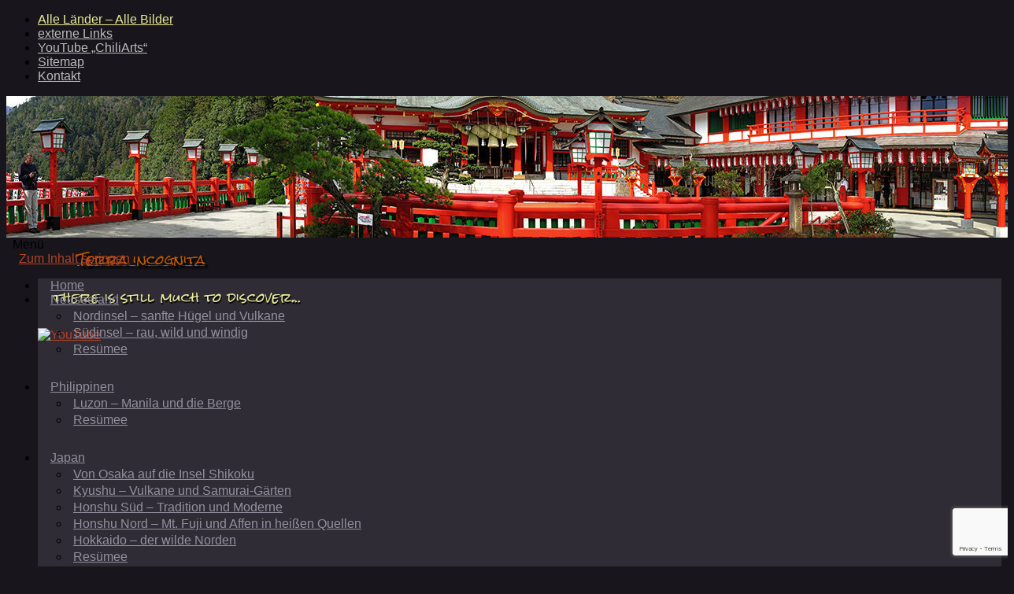

--- FILE ---
content_type: text/html; charset=UTF-8
request_url: https://www.roadtosomewhere.de/mongolei/mongolei-der-osten-gruene-steppe/img_6329b-2/
body_size: 13386
content:
<!DOCTYPE html>
<html lang="de">
<head>

<!--  added by cgu -->
<meta name="google-site-verification" content="TdvRnXt14xiw0rPzarP2Btfwg-dkeZTfoY3iGCQrW0c" />
<meta name="google-translate-customization" content="f326a902d1e02c72-1480619aff18b487-g13a82e449ee51c76-16">

<meta name="keywords" content="Reisebericht, Fernreise, Abenteuerreise, 
Toyota, Landcruiser, Neuseeland, Japan, Russland, Mongolei, 
Zentralasien, Kasachstan, Kirgistan, Tadjikistan, Kochen, Slothmobil, 
Weltreise, Claus, Gunter, blaue Wolken, Feldkueche, Field Gourmet Cuisine, 
Outdoor, Autoreisen,
travelling, blog, adventure, New Zealand, Japan, Russia, Mongolia, Central Asia, Kazachstan, 
Kyrgistan, Tadjikistan, cooking, World Trip, travelling by car, roadtrip" />

<!-- end add -->

<meta http-equiv="Content-Type" content="text/html; charset=UTF-8" />
<meta name="viewport" content="width=device-width, user-scalable=yes, initial-scale=1.0, minimum-scale=1.0, maximum-scale=3.0">
<link rel="profile" href="http://gmpg.org/xfn/11" />
<link rel="pingback" href="https://www.roadtosomewhere.de/xmlrpc.php" />

<!-- added cgu -->
<link href='https://fonts.googleapis.com/css?family=Rock+Salt' rel='stylesheet' type='text/css'>
<!-- end add -->


	<!-- This site is optimized with the Yoast SEO plugin v15.4 - https://yoast.com/wordpress/plugins/seo/ -->
	<title>Aruul, getrockneter Quark (Mongolei) - Terra incognita</title>
	<meta name="description" content="Aruul, getrockneter Quark (Mongolei)" />
	<meta name="robots" content="index, follow, max-snippet:-1, max-image-preview:large, max-video-preview:-1" />
	<link rel="canonical" href="https://www.roadtosomewhere.de/wp-content/uploads/2013/09/aruul-getrockneter-quark-mongolei.jpg" />
	<script type="application/ld+json" class="yoast-schema-graph">{"@context":"https://schema.org","@graph":[{"@type":"WebSite","@id":"https://www.roadtosomewhere.de/#website","url":"https://www.roadtosomewhere.de/","name":"Terra incognita","description":"there is still much to discover...","potentialAction":[{"@type":"SearchAction","target":"https://www.roadtosomewhere.de/?s={search_term_string}","query-input":"required name=search_term_string"}],"inLanguage":"de"},{"@type":"WebPage","@id":"https://www.roadtosomewhere.de/wp-content/uploads/2013/09/aruul-getrockneter-quark-mongolei.jpg#webpage","url":"https://www.roadtosomewhere.de/wp-content/uploads/2013/09/aruul-getrockneter-quark-mongolei.jpg","name":"Aruul, getrockneter Quark (Mongolei) - Terra incognita","isPartOf":{"@id":"https://www.roadtosomewhere.de/#website"},"datePublished":"2013-09-07T09:42:35+00:00","dateModified":"2013-09-07T09:42:35+00:00","description":"Aruul, getrockneter Quark (Mongolei)","breadcrumb":{"@id":"https://www.roadtosomewhere.de/wp-content/uploads/2013/09/aruul-getrockneter-quark-mongolei.jpg#breadcrumb"},"inLanguage":"de","potentialAction":[{"@type":"ReadAction","target":["https://www.roadtosomewhere.de/wp-content/uploads/2013/09/aruul-getrockneter-quark-mongolei.jpg"]}]},{"@type":"BreadcrumbList","@id":"https://www.roadtosomewhere.de/wp-content/uploads/2013/09/aruul-getrockneter-quark-mongolei.jpg#breadcrumb","itemListElement":[{"@type":"ListItem","position":1,"item":{"@type":"WebPage","@id":"https://www.roadtosomewhere.de/","url":"https://www.roadtosomewhere.de/","name":"Home"}},{"@type":"ListItem","position":2,"item":{"@type":"WebPage","@id":"https://www.roadtosomewhere.de/mongolei/","url":"https://www.roadtosomewhere.de/mongolei/","name":"Mongolei"}},{"@type":"ListItem","position":3,"item":{"@type":"WebPage","@id":"https://www.roadtosomewhere.de/mongolei/mongolei-der-osten-gruene-steppe/","url":"https://www.roadtosomewhere.de/mongolei/mongolei-der-osten-gruene-steppe/","name":"Der Osten &#8211; gr\u00fcne Steppe"}},{"@type":"ListItem","position":4,"item":{"@type":"WebPage","@id":"https://www.roadtosomewhere.de/wp-content/uploads/2013/09/aruul-getrockneter-quark-mongolei.jpg","url":"https://www.roadtosomewhere.de/wp-content/uploads/2013/09/aruul-getrockneter-quark-mongolei.jpg","name":"Aruul, getrockneter Quark (Mongolei)"}}]}]}</script>
	<!-- / Yoast SEO plugin. -->


<link rel='dns-prefetch' href='//www.google.com' />
<link rel='dns-prefetch' href='//s.w.org' />
<link rel="alternate" type="application/rss+xml" title="Terra incognita &raquo; Feed" href="https://www.roadtosomewhere.de/feed/" />
<link rel="alternate" type="application/rss+xml" title="Terra incognita &raquo; Kommentar-Feed" href="https://www.roadtosomewhere.de/comments/feed/" />
<link rel="alternate" type="application/rss+xml" title="Terra incognita &raquo; Aruul, getrockneter Quark (Mongolei)-Kommentar-Feed" href="https://www.roadtosomewhere.de/mongolei/mongolei-der-osten-gruene-steppe/img_6329b-2/feed/" />
		<script type="text/javascript">
			window._wpemojiSettings = {"baseUrl":"https:\/\/s.w.org\/images\/core\/emoji\/13.0.0\/72x72\/","ext":".png","svgUrl":"https:\/\/s.w.org\/images\/core\/emoji\/13.0.0\/svg\/","svgExt":".svg","source":{"concatemoji":"https:\/\/www.roadtosomewhere.de\/wp-includes\/js\/wp-emoji-release.min.js?ver=cd02082a73fc4df4bb7d067ff44720a5"}};
			!function(e,a,t){var n,r,o,i=a.createElement("canvas"),p=i.getContext&&i.getContext("2d");function s(e,t){var a=String.fromCharCode;p.clearRect(0,0,i.width,i.height),p.fillText(a.apply(this,e),0,0);e=i.toDataURL();return p.clearRect(0,0,i.width,i.height),p.fillText(a.apply(this,t),0,0),e===i.toDataURL()}function c(e){var t=a.createElement("script");t.src=e,t.defer=t.type="text/javascript",a.getElementsByTagName("head")[0].appendChild(t)}for(o=Array("flag","emoji"),t.supports={everything:!0,everythingExceptFlag:!0},r=0;r<o.length;r++)t.supports[o[r]]=function(e){if(!p||!p.fillText)return!1;switch(p.textBaseline="top",p.font="600 32px Arial",e){case"flag":return s([127987,65039,8205,9895,65039],[127987,65039,8203,9895,65039])?!1:!s([55356,56826,55356,56819],[55356,56826,8203,55356,56819])&&!s([55356,57332,56128,56423,56128,56418,56128,56421,56128,56430,56128,56423,56128,56447],[55356,57332,8203,56128,56423,8203,56128,56418,8203,56128,56421,8203,56128,56430,8203,56128,56423,8203,56128,56447]);case"emoji":return!s([55357,56424,8205,55356,57212],[55357,56424,8203,55356,57212])}return!1}(o[r]),t.supports.everything=t.supports.everything&&t.supports[o[r]],"flag"!==o[r]&&(t.supports.everythingExceptFlag=t.supports.everythingExceptFlag&&t.supports[o[r]]);t.supports.everythingExceptFlag=t.supports.everythingExceptFlag&&!t.supports.flag,t.DOMReady=!1,t.readyCallback=function(){t.DOMReady=!0},t.supports.everything||(n=function(){t.readyCallback()},a.addEventListener?(a.addEventListener("DOMContentLoaded",n,!1),e.addEventListener("load",n,!1)):(e.attachEvent("onload",n),a.attachEvent("onreadystatechange",function(){"complete"===a.readyState&&t.readyCallback()})),(n=t.source||{}).concatemoji?c(n.concatemoji):n.wpemoji&&n.twemoji&&(c(n.twemoji),c(n.wpemoji)))}(window,document,window._wpemojiSettings);
		</script>
		<style type="text/css">
img.wp-smiley,
img.emoji {
	display: inline !important;
	border: none !important;
	box-shadow: none !important;
	height: 1em !important;
	width: 1em !important;
	margin: 0 .07em !important;
	vertical-align: -0.1em !important;
	background: none !important;
	padding: 0 !important;
}
</style>
	<link rel='stylesheet' id='wp-block-library-css'  href='https://www.roadtosomewhere.de/wp-includes/css/dist/block-library/style.min.css?ver=cd02082a73fc4df4bb7d067ff44720a5' type='text/css' media='all' />
<link rel='stylesheet' id='contact-form-7-css'  href='https://www.roadtosomewhere.de/wp-content/plugins/contact-form-7/includes/css/styles.css?ver=5.3' type='text/css' media='all' />
<link rel='stylesheet' id='cookie-law-info-css'  href='https://www.roadtosomewhere.de/wp-content/plugins/cookie-law-info/public/css/cookie-law-info-public.css?ver=1.9.4' type='text/css' media='all' />
<link rel='stylesheet' id='cookie-law-info-gdpr-css'  href='https://www.roadtosomewhere.de/wp-content/plugins/cookie-law-info/public/css/cookie-law-info-gdpr.css?ver=1.9.4' type='text/css' media='all' />
<link rel='stylesheet' id='output-style-css'  href='https://www.roadtosomewhere.de/wp-content/plugins/wp-gpx-maps/css/wp-gpx-maps-output.css?ver=1.0.0' type='text/css' media='all' />
<link rel='stylesheet' id='leaflet-css'  href='https://www.roadtosomewhere.de/wp-content/plugins/wp-gpx-maps/ThirdParties/Leaflet_1.5.1/leaflet.css?ver=1.5.1' type='text/css' media='all' />
<link rel='stylesheet' id='leaflet.markercluster-css'  href='https://www.roadtosomewhere.de/wp-content/plugins/wp-gpx-maps/ThirdParties/Leaflet.markercluster-1.4.1/MarkerCluster.css?ver=1.4.1,' type='text/css' media='all' />
<link rel='stylesheet' id='leaflet.Photo-css'  href='https://www.roadtosomewhere.de/wp-content/plugins/wp-gpx-maps/ThirdParties/Leaflet.Photo/Leaflet.Photo.css?ver=cd02082a73fc4df4bb7d067ff44720a5' type='text/css' media='all' />
<link rel='stylesheet' id='leaflet.fullscreen-css'  href='https://www.roadtosomewhere.de/wp-content/plugins/wp-gpx-maps/ThirdParties/leaflet.fullscreen-1.4.5/Control.FullScreen.css?ver=1.5.1' type='text/css' media='all' />
<link rel='stylesheet' id='mantra-style-css'  href='https://www.roadtosomewhere.de/wp-content/themes/mantra-child_3.0.4/style.css?ver=3.3.0' type='text/css' media='all' />
<style id='mantra-style-inline-css' type='text/css'>
 #wrapper { max-width: 1280px; } #content { width: 100%; max-width:1060px; max-width: calc( 100% - 220px ); } #primary, #secondary { width:220px; } #primary .widget-title, #secondary .widget-title { margin-right: -2em; text-align: left; } html { font-size:16px; } #main, #access ul li.current_page_item, #access ul li.current-menu-item, #access ul ul li, #nav-toggle { background-color:#18161c} #access ul li { background-color:#2f2c35} body, input, textarea {font-family:Calibri, Arian, sans-serif; } .widget-area {font-family:Geneva, sans-serif ; } article.post, article.page { padding-bottom:10px;border-bottom:3px solid #EEE } #respond .form-allowed-tags { display:none;} .nocomments, .nocomments2 {display:none;} .comments-link span { display:none;} #content h1, #content h2, #content h3, #content h4, #content h5, #content h6 { margin-left:20px;} .sticky hgroup { background: url(https://www.roadtosomewhere.de/wp-content/themes/mantra/resources/images/icon-featured.png) no-repeat 12px 10px transparent; padding-left: 15px; } #header-container > div { margin-top:20px; } #header-container > div { margin-left:40px; } body { background-color:#18161c !important; } #header { background-color:#18161c; } #footer { background-color:#222222; } #footer2 { background-color:#171717; } #site-title span a { color:#BF5900; } #site-description { color:#e8eb99; } #content, .column-text, #front-text3, #front-text4 { color:#9390a0 ;} .widget-area a:link, .widget-area a:visited, a:link, a:visited ,#searchform #s:hover, #container #s:hover, #access a:hover, #wp-calendar tbody td a, #site-info a, #site-copyright a, #access li:hover > a, #access ul ul:hover > a { color:#B24227; } a:hover, .entry-meta a:hover, .entry-utility a:hover, .widget-area a:hover { color:#C1FF6A; } #content .entry-title a, #content .entry-title, #content h1, #content h2, #content h3, #content h4, #content h5, #content h6 { color:#e8eb99; } #content .entry-title a:hover { color:#b2b474; } .widget-title { background-color:#444444; } .widget-title { color:#9390a0; } #footer-widget-area .widget-title { color:#BF3000; } #footer-widget-area a { color:#666666; } #footer-widget-area a:hover { color:#888888; } #content .wp-caption { background-image:url(https://www.roadtosomewhere.de/wp-content/themes/mantra/resources/images/pins/mantra_dot.png); } .entry-meta .bl_sep { display:none; } .entry-meta .comments-link, .entry-meta2 .comments-link { display:none; } .entry-meta .author { display:none; } .entry-meta span.bl_categ, .entry-meta2 span.bl_categ { display:none; } .entry-utility span.bl_posted, .entry-meta2 span.bl_tagg,.entry-meta3 span.bl_tagg { display:none; } .entry-utility span.bl_bookmark { display:none; } .entry-content p:not(:last-child), .entry-content ul, .entry-summary ul, .entry-content ol, .entry-summary ol { margin-bottom:1.5em;} .entry-meta .entry-time { display:none; } #content .entry-meta, #content .entry-header div.entry-meta2 > * { display:none; } #branding { height:180px ;} 
/* Mantra Custom CSS */ /* Menu -SECONDARY */ /* Kommentare ausblenden */ #comments { display: none; } /* Untermenue - durchgehende Linie unter Menupunkten */ #access a { border-bottom-width:1px; border-bottom-color:#9390a0; padding: 0.25em 1em 0em; } #access ul { padding-bottom: 30px; border-bottom-style:solid; border-bottom-width:1px; border-bottom-color:#9390a0; } #access ul ul { border-bottom-style:none; } #access ul li a { color: #9390a0; } #access ul li a:hover { color: #dc8641 !important; } #access ul li.current_page_item { border-bottom: 1px; border-top: 1px; border-left: 1px; border-right: 1px; border-color: #9390a0; border-bottom-color: #18161c; border-style: solid; } #access ul li.current_page_item, #access ul li.current-menu-item { background-color: #18161c !important; } #access ul li.current_page_item a, #access ul li.current-menu-item a { color: #e8eb99 !important; } #access ul ul li.current-menu-item { border-style: none; } #access ul ul li.current-menu-item { background-color: #2f2c35 !important; } #access ul ul li:hover, #access ul ul ul li:hover { background-color: #2f2c35 !important; } .topmenu a{ color:#bbbbbb !important; } .topmenu a:hover{ color:#888888 !important; } /* Abstand zum Hauptmenupunkt oben */ #access ul ul li { margin-top: 3px; padding-bottom: 0px; border-bottom-style:none; -webkit-border-radius:7px; -moz-border-radius:7px; border-radius:7px; background-color: #2f2c35; } #access ul ul li a { padding:5px; } /* Menu Alle Länder - Alle Bilder Farbe -------------------------------------------------------------- */ .menu-item-1879 a{ color: #E8EB99 !important; } /* Title Position -------------------------------------------------------------- */ #site-description { margin-top:10px; margin-left:20px; text-shadow: 1px 2px 1px #000000; font-family: 'Rock Salt', cursive; } #site-title { margin-top:-15px; margin-left:50px; } #site-title a { text-shadow: 3px 3px 2px #000000; font-family: 'Rock Salt', cursive; } /* SOCIALS .socials { margin-top:50px; padding-top:80px; } #sfooter { top:-105px; } */ /* Tagcloud ausblenden -----------------------------------------------*/ #tag_cloud-3 { display:none; } /* post thumbnail Artikelbild -------------------------------------------------------------- */ .post-thumbnail { border-radius: 10px; -moz-border-radius: 10px; -webkit-border-radius:10px; -webkit-box-shadow: #000000 5px 5px 5px; -moz-box-shadow: #000000 5px 5px 5px; box-shadow: #000000 5px 5px 5px; } /* Bilder im Text -------------------------------------------------------------- */ #content .wp-caption { background-color: #2f2c35; padding: 0px; border-radius: 7px; } #content .wp-caption img { border-top-right-radius:7px; border-top-left-radius:7px; } #content .wp-caption p.wp-caption-text { padding: 5px; } /* Trennlinie zw. Posts -------------------------------------------------------------- */ article.post, article.page { border-bottom: 3px solid #2f2c35; } /* Tabellen -------------------------------------------------------------- */ .entry-content tr { background-color:#18161c; } .entry-content table { border: 0px; } .entry-content tr td { border-top: 0px; padding: 6px 10px; } /* Kommentar-Box -------------------------------------------------------------- */ .comment-form-comment textarea { background-color: #2f2c35; color: #9390a0; } #respond .form-submit input#submit { color: #9390a0; background-color: #2f2c35; box-shadow: 0px 0px 10px 0px rgb(238, 238, 238) inset; } #respond input { background-color: #2f2c35;; } .commentlist li.comment { background:#2f2c35; } /* Kommentaranzeige -------------------------------------------------------------- */ .comment-body { background:#2f2c35; border:none; } /* Contact Form 7 -------------------------------------------------------------- */ .wpcf7-form textarea { height: 150px; } .wpcf7 input[type="text"], .wpcf7 input[type="email"], .wpcf7 textarea { background-color: #2f2c35; color:#9390a0; } .buttons_form { padding: 0px; height: 30px; width: 150px !important; border: none !important; color: #9390A0 !important; background-color: #994048; -webkit-border-radius: .5em; -moz-border-radius: .5em; border-radius: .5em; } .buttons_form:active { background-color: #552428; } .wpcf7-captchac { -webkit-border-radius: .5em; -moz-border-radius: .5em; border-radius: .5em; } /* Search Form -------------------------------------------------------------- */ #searchform { margin-bottom: 30px; } input[type="text"] { background-color: #2f2c35; } /* Header Image runde Ecken -------------------------------------------------------------- */ #branding { -moz-border-radius: 15px 15px 0px 0px; -webkit-border-radius:15px 15px 0px 0px; border-radius: 15px 15px 0px 0px; } /* Suchergebnisse -------------------------------------------------------------- */ .page-title { color: #9390a0; } .page-title span { color: #e8eb99; } /* WP GPX Maps -------------------------------------------------------------- */ .wpgpxmaps_osm_footer { display: none !important; } /* Lightbox Plus Colorbox -------------------------------------------------------------- */ #cboxSlideshow { position: absolute !important; top: -15px !important; color: #ccc !important; right: 150px !important; }
</style>
<link rel='stylesheet' id='mantra-mobile-css'  href='https://www.roadtosomewhere.de/wp-content/themes/mantra/resources/css/style-mobile.css?ver=3.3.0' type='text/css' media='all' />
<link rel='stylesheet' id='video-js-css'  href='https://www.roadtosomewhere.de/wp-content/plugins/video-embed-thumbnail-generator/video-js/video-js.css?ver=5.20.5' type='text/css' media='all' />
<link rel='stylesheet' id='video-js-kg-skin-css'  href='https://www.roadtosomewhere.de/wp-content/plugins/video-embed-thumbnail-generator/video-js/kg-video-js-skin.css?ver=4.6.25' type='text/css' media='all' />
<link rel='stylesheet' id='dashicons-css'  href='https://www.roadtosomewhere.de/wp-includes/css/dashicons.min.css?ver=cd02082a73fc4df4bb7d067ff44720a5' type='text/css' media='all' />
<link rel='stylesheet' id='kgvid_video_styles-css'  href='https://www.roadtosomewhere.de/wp-content/plugins/video-embed-thumbnail-generator/css/kgvid_styles.css?ver=4.6.25' type='text/css' media='all' />
<link rel='stylesheet' id='lightboxStyle-css'  href='https://www.roadtosomewhere.de/wp-content/plugins/lightbox-plus/css/dark/colorbox.css?ver=2.7' type='text/css' media='screen' />
<link rel='stylesheet' id='wp-click-info-style-css'  href='https://www.roadtosomewhere.de/wp-content/plugins/wp-click-info/wp-click-info.css?ver=cd02082a73fc4df4bb7d067ff44720a5' type='text/css' media='all' />
<script type='text/javascript' src='https://www.roadtosomewhere.de/wp-includes/js/jquery/jquery.js?ver=1.12.4-wp' id='jquery-core-js'></script>
<script type='text/javascript' id='cookie-law-info-js-extra'>
/* <![CDATA[ */
var Cli_Data = {"nn_cookie_ids":[],"cookielist":[],"ccpaEnabled":"","ccpaRegionBased":"","ccpaBarEnabled":"","ccpaType":"gdpr","js_blocking":"","custom_integration":"","triggerDomRefresh":""};
var cli_cookiebar_settings = {"animate_speed_hide":"500","animate_speed_show":"500","background":"#FFF","border":"#b1a6a6c2","border_on":"","button_1_button_colour":"#000","button_1_button_hover":"#000000","button_1_link_colour":"#fff","button_1_as_button":"1","button_1_new_win":"","button_2_button_colour":"#333","button_2_button_hover":"#292929","button_2_link_colour":"#444","button_2_as_button":"","button_2_hidebar":"","button_3_button_colour":"#000","button_3_button_hover":"#000000","button_3_link_colour":"#fff","button_3_as_button":"1","button_3_new_win":"","button_4_button_colour":"#000","button_4_button_hover":"#000000","button_4_link_colour":"#62a329","button_4_as_button":"","font_family":"inherit","header_fix":"","notify_animate_hide":"1","notify_animate_show":"","notify_div_id":"#cookie-law-info-bar","notify_position_horizontal":"right","notify_position_vertical":"bottom","scroll_close":"","scroll_close_reload":"","accept_close_reload":"","reject_close_reload":"","showagain_tab":"1","showagain_background":"#fff","showagain_border":"#000","showagain_div_id":"#cookie-law-info-again","showagain_x_position":"100px","text":"#000","show_once_yn":"","show_once":"10000","logging_on":"","as_popup":"","popup_overlay":"1","bar_heading_text":"","cookie_bar_as":"banner","popup_showagain_position":"bottom-right","widget_position":"left"};
var log_object = {"ajax_url":"https:\/\/www.roadtosomewhere.de\/wp-admin\/admin-ajax.php"};
/* ]]> */
</script>
<script type='text/javascript' src='https://www.roadtosomewhere.de/wp-content/plugins/cookie-law-info/public/js/cookie-law-info-public.js?ver=1.9.4' id='cookie-law-info-js'></script>
<script type='text/javascript' src='https://www.roadtosomewhere.de/wp-content/plugins/wp-gpx-maps/ThirdParties/Leaflet_1.5.1/leaflet.js?ver=1.5.1' id='leaflet-js'></script>
<script type='text/javascript' src='https://www.roadtosomewhere.de/wp-content/plugins/wp-gpx-maps/ThirdParties/Leaflet.markercluster-1.4.1/leaflet.markercluster.js?ver=1.4.1' id='leaflet.markercluster-js'></script>
<script type='text/javascript' src='https://www.roadtosomewhere.de/wp-content/plugins/wp-gpx-maps/ThirdParties/Leaflet.Photo/Leaflet.Photo.js?ver=cd02082a73fc4df4bb7d067ff44720a5' id='leaflet.Photo-js'></script>
<script type='text/javascript' src='https://www.roadtosomewhere.de/wp-content/plugins/wp-gpx-maps/ThirdParties/leaflet.fullscreen-1.4.5/Control.FullScreen.js?ver=1.4.5' id='leaflet.fullscreen-js'></script>
<script type='text/javascript' src='https://www.roadtosomewhere.de/wp-content/plugins/wp-gpx-maps/js/Chart.min.js?ver=2.8.0' id='chartjs-js'></script>
<script type='text/javascript' src='https://www.roadtosomewhere.de/wp-content/plugins/wp-gpx-maps/js/WP-GPX-Maps.js?ver=1.6.02' id='wp-gpx-maps-js'></script>
<script type='text/javascript' id='mantra-frontend-js-extra'>
/* <![CDATA[ */
var mantra_options = {"responsive":"1","image_class":"imageNone","equalize_sidebars":"0"};
/* ]]> */
</script>
<script type='text/javascript' src='https://www.roadtosomewhere.de/wp-content/themes/mantra/resources/js/frontend.js?ver=3.3.0' id='mantra-frontend-js'></script>
<script type='text/javascript' src='https://www.roadtosomewhere.de/wp-content/plugins/wp-click-info/wp-click-info.js.php?ver=1.0' id='wp-click-info-js'></script>
<link rel="https://api.w.org/" href="https://www.roadtosomewhere.de/wp-json/" /><link rel="alternate" type="application/json" href="https://www.roadtosomewhere.de/wp-json/wp/v2/media/1634" /><link rel="EditURI" type="application/rsd+xml" title="RSD" href="https://www.roadtosomewhere.de/xmlrpc.php?rsd" />
<link rel="wlwmanifest" type="application/wlwmanifest+xml" href="https://www.roadtosomewhere.de/wp-includes/wlwmanifest.xml" /> 

<link rel='shortlink' href='https://www.roadtosomewhere.de/?p=1634' />
<link rel="alternate" type="application/json+oembed" href="https://www.roadtosomewhere.de/wp-json/oembed/1.0/embed?url=https%3A%2F%2Fwww.roadtosomewhere.de%2Fmongolei%2Fmongolei-der-osten-gruene-steppe%2Fimg_6329b-2%2F" />
<link rel="alternate" type="text/xml+oembed" href="https://www.roadtosomewhere.de/wp-json/oembed/1.0/embed?url=https%3A%2F%2Fwww.roadtosomewhere.de%2Fmongolei%2Fmongolei-der-osten-gruene-steppe%2Fimg_6329b-2%2F&#038;format=xml" />
<script type="text/javascript">
	window._wp_rp_static_base_url = 'https://wprp.zemanta.com/static/';
	window._wp_rp_wp_ajax_url = "https://www.roadtosomewhere.de/wp-admin/admin-ajax.php";
	window._wp_rp_plugin_version = '3.6.4';
	window._wp_rp_post_id = '1634';
	window._wp_rp_num_rel_posts = '5';
	window._wp_rp_thumbnails = true;
	window._wp_rp_post_title = 'Aruul%2C+getrockneter+Quark+%28Mongolei%29';
	window._wp_rp_post_tags = [];
	window._wp_rp_promoted_content = true;
</script>
<link rel="stylesheet" href="https://www.roadtosomewhere.de/wp-content/plugins/wordpress-23-related-posts-plugin/static/themes/vertical-m.css?version=3.6.4" />
<!-- <meta name="NextGEN" version="3.4.7" /> -->
<!--[if lte IE 8]> <style type="text/css" media="screen"> #access ul li, .edit-link a , #footer-widget-area .widget-title, .entry-meta,.entry-meta .comments-link, .short-button-light, .short-button-dark ,.short-button-color ,blockquote { position:relative; behavior: url(https://www.roadtosomewhere.de/wp-content/themes/mantra/resources/js/PIE/PIE.php); } #access ul ul { -pie-box-shadow:0px 5px 5px #999; } #access ul li.current_page_item, #access ul li.current-menu-item , #access ul li ,#access ul ul ,#access ul ul li, .commentlist li.comment ,.commentlist .avatar, .nivo-caption, .theme-default .nivoSlider { behavior: url(https://www.roadtosomewhere.de/wp-content/themes/mantra/resources/js/PIE/PIE.php); } </style> <![endif]--><style type="text/css">.broken_link, a.broken_link {
	text-decoration: line-through;
}</style><!--[if lt IE 9]>
	<script>
	document.createElement('header');
	document.createElement('nav');
	document.createElement('section');
	document.createElement('article');
	document.createElement('aside');
	document.createElement('footer');
	document.createElement('hgroup');
	</script>
	<![endif]--> </head>
<body class="attachment attachment-template-default attachmentid-1634 attachment-jpeg mantra-image-none mantra-caption-dark-gray mantra-hratio-0 mantra-sidebar-right mantra-menu-left">

    <div id="toTop"><i class="crycon-back2top"></i> </div>
	
<div id="wrapper" class="hfeed">

<nav class="topmenu"><ul id="menu-links" class="menu"><li id="menu-item-1879" class="menu-item menu-item-type-post_type menu-item-object-page menu-item-1879"><a href="https://www.roadtosomewhere.de/laender-bilder/">Alle Länder &#8211; Alle Bilder</a></li>
<li id="menu-item-412" class="menu-item menu-item-type-post_type menu-item-object-page menu-item-412"><a title="nützliche Links" href="https://www.roadtosomewhere.de/externe-links/">externe Links</a></li>
<li id="menu-item-487" class="menu-item menu-item-type-custom menu-item-object-custom menu-item-487"><a title="ChiliArts auf Youtube" target="_blank" rel="noopener noreferrer" href="https://www.youtube.com/chiliarts">YouTube &#8222;ChiliArts&#8220;</a></li>
<li id="menu-item-2771" class="menu-item menu-item-type-post_type menu-item-object-page menu-item-2771"><a href="https://www.roadtosomewhere.de/sitemap/">Sitemap</a></li>
<li id="menu-item-2974" class="menu-item menu-item-type-post_type menu-item-object-page menu-item-2974"><a href="https://www.roadtosomewhere.de/kontakt/">Kontakt</a></li>
</ul></nav>
<header id="header">

		<div id="masthead">

			<div id="branding" role="banner" >

				<img id="bg_image" alt="Terra incognita" title="" src="https://www.roadtosomewhere.de/wp-content/uploads/2013/04/cropped-RTSW_jpn2.jpg" />
	<div id="header-container">

				<div>
				<div id="site-title">
					<span> <a href="https://www.roadtosomewhere.de/" title="Terra incognita" rel="home">Terra incognita</a> </span>
				</div>
				<div id="site-description" >there is still much to discover...</div>
			</div> 	<div class="socials" id="sheader">
	
			<a target="_blank" rel="nofollow" href="https://www.youtube.com/user/chiliarts" class="socialicons social-YouTube" title="YouTube">
				<img alt="YouTube" src="https://www.roadtosomewhere.de/wp-content/themes/mantra/resources/images/socials/YouTube.png" />
			</a>
            	</div>
		</div> <!-- #header-container -->
					<div style="clear:both;"></div>

			</div><!-- #branding -->

            <a id="nav-toggle"><span>&nbsp; Menü</span></a>
			<nav id="access" class="jssafe" role="navigation">

					<div class="skip-link screen-reader-text"><a href="#content" title="Zum Inhalt springen">Zum Inhalt springen</a></div>
	<div class="menu"><ul id="prime_nav" class="menu"><li id="menu-item-945" class="menu-item menu-item-type-custom menu-item-object-custom menu-item-home menu-item-945"><a href="http://www.roadtosomewhere.de">Home</a></li>
<li id="menu-item-940" class="menu-item menu-item-type-post_type menu-item-object-page menu-item-has-children menu-item-940"><a href="https://www.roadtosomewhere.de/neuseeland/">Neuseeland</a>
<ul class="sub-menu">
	<li id="menu-item-942" class="menu-item menu-item-type-post_type menu-item-object-page menu-item-942"><a href="https://www.roadtosomewhere.de/neuseeland/neuseeland-nordinsel-sanfte-huegel-und-vulkane/">Nordinsel &#8211; sanfte Hügel und Vulkane</a></li>
	<li id="menu-item-943" class="menu-item menu-item-type-post_type menu-item-object-page menu-item-943"><a href="https://www.roadtosomewhere.de/neuseeland/neuseeland-suedinsel-rau-wild-und-windig/">Südinsel &#8211; rau, wild und windig</a></li>
	<li id="menu-item-941" class="menu-item menu-item-type-post_type menu-item-object-page menu-item-941"><a href="https://www.roadtosomewhere.de/neuseeland/resumee/">Resümee</a></li>
</ul>
</li>
<li id="menu-item-3138" class="menu-item menu-item-type-post_type menu-item-object-page menu-item-has-children menu-item-3138"><a href="https://www.roadtosomewhere.de/philippinen/">Philippinen</a>
<ul class="sub-menu">
	<li id="menu-item-933" class="menu-item menu-item-type-post_type menu-item-object-page menu-item-933"><a href="https://www.roadtosomewhere.de/philippinen/philippinen-die-insel-luzon-luzon-manila-und-die-berge/">Luzon &#8211; Manila und die Berge</a></li>
	<li id="menu-item-3143" class="menu-item menu-item-type-post_type menu-item-object-page menu-item-3143"><a href="https://www.roadtosomewhere.de/philippinen/resuemee-philippinen/">Resümee</a></li>
</ul>
</li>
<li id="menu-item-932" class="menu-item menu-item-type-post_type menu-item-object-page menu-item-has-children menu-item-932"><a href="https://www.roadtosomewhere.de/japan/">Japan</a>
<ul class="sub-menu">
	<li id="menu-item-939" class="menu-item menu-item-type-post_type menu-item-object-page menu-item-939"><a href="https://www.roadtosomewhere.de/japan/von-osaka-auf-die-insel-shikoku/">Von Osaka auf die Insel Shikoku</a></li>
	<li id="menu-item-938" class="menu-item menu-item-type-post_type menu-item-object-page menu-item-938"><a href="https://www.roadtosomewhere.de/japan/kyushu-vulkane-und-samurai-gaerten/">Kyushu &#8211; Vulkane und Samurai-Gärten</a></li>
	<li id="menu-item-1047" class="menu-item menu-item-type-post_type menu-item-object-page menu-item-1047"><a href="https://www.roadtosomewhere.de/japan/honshu-sued-tradition-und-moderne/">Honshu Süd &#8211; Tradition und Moderne</a></li>
	<li id="menu-item-1123" class="menu-item menu-item-type-post_type menu-item-object-page menu-item-1123"><a href="https://www.roadtosomewhere.de/japan/honshu-nord-mt-fuji-und-affen-in-heissen-quellen/">Honshu Nord &#8211; Mt. Fuji und Affen in heißen Quellen</a></li>
	<li id="menu-item-1223" class="menu-item menu-item-type-post_type menu-item-object-page menu-item-1223"><a href="https://www.roadtosomewhere.de/japan/hokkaido-der-wilde-norden/">Hokkaido &#8211; der wilde Norden</a></li>
	<li id="menu-item-1247" class="menu-item menu-item-type-post_type menu-item-object-page menu-item-1247"><a href="https://www.roadtosomewhere.de/japan/resumee/">Resümee</a></li>
</ul>
</li>
<li id="menu-item-1287" class="menu-item menu-item-type-post_type menu-item-object-page menu-item-has-children menu-item-1287"><a href="https://www.roadtosomewhere.de/russland/">Russland</a>
<ul class="sub-menu">
	<li id="menu-item-1289" class="menu-item menu-item-type-post_type menu-item-object-page menu-item-1289"><a href="https://www.roadtosomewhere.de/russland/sachalin-der-ferne-osten/">Sachalin – der ferne Osten</a></li>
	<li id="menu-item-1338" class="menu-item menu-item-type-post_type menu-item-object-page menu-item-1338"><a href="https://www.roadtosomewhere.de/russland/vanino-bis-tynda-warme-sommer-in-sibirien/">Vanino bis Tynda &#8211; warme Sommer in Sibirien</a></li>
	<li id="menu-item-1492" class="menu-item menu-item-type-post_type menu-item-object-page menu-item-1492"><a href="https://www.roadtosomewhere.de/russland/bam-road-ein-sehr-langer-4x4-track/">BAM Road – ein sehr langer 4&#215;4 Track</a></li>
	<li id="menu-item-1583" class="menu-item menu-item-type-post_type menu-item-object-page menu-item-1583"><a href="https://www.roadtosomewhere.de/russland/am-baikalsee-russland-wie-im-bilderbuch/">Am Baikalsee &#8211; Russland wie im Bilderbuch</a></li>
	<li id="menu-item-2212" class="menu-item menu-item-type-post_type menu-item-object-page menu-item-2212"><a href="https://www.roadtosomewhere.de/russland/russischer-altai-die-schweiz-des-ostens/">Russischer Altai &#8211; die Schweiz des Ostens</a></li>
	<li id="menu-item-3160" class="menu-item menu-item-type-post_type menu-item-object-page menu-item-3160"><a href="https://www.roadtosomewhere.de/russland/russland-resuemee/">Resümee</a></li>
</ul>
</li>
<li id="menu-item-1592" class="menu-item menu-item-type-post_type menu-item-object-page menu-item-has-children menu-item-1592"><a href="https://www.roadtosomewhere.de/mongolei/">Mongolei</a>
<ul class="sub-menu">
	<li id="menu-item-1655" class="menu-item menu-item-type-post_type menu-item-object-page menu-item-1655"><a href="https://www.roadtosomewhere.de/mongolei/mongolei-der-osten-gruene-steppe/">Der Osten &#8211; grüne Steppe</a></li>
	<li id="menu-item-1706" class="menu-item menu-item-type-post_type menu-item-object-page menu-item-1706"><a href="https://www.roadtosomewhere.de/mongolei/die-gobi-eine-abwechslungsreiche-wueste/">Die Gobi &#8211; eine abwechslungsreiche Wüste</a></li>
	<li id="menu-item-2155" class="menu-item menu-item-type-post_type menu-item-object-page menu-item-2155"><a href="https://www.roadtosomewhere.de/mongolei/mongolischer-altai-das-dach-der-mongolei/">Mongolischer Altai &#8211; das Dach der Mongolei</a></li>
	<li id="menu-item-3186" class="menu-item menu-item-type-post_type menu-item-object-page menu-item-3186"><a href="https://www.roadtosomewhere.de/mongolei/mongolei-gedanken-zur-reise-resuemee/">Resümee</a></li>
</ul>
</li>
<li id="menu-item-2247" class="menu-item menu-item-type-post_type menu-item-object-page menu-item-has-children menu-item-2247"><a href="https://www.roadtosomewhere.de/zentralasien/">Zentralasien</a>
<ul class="sub-menu">
	<li id="menu-item-2278" class="menu-item menu-item-type-post_type menu-item-object-page menu-item-2278"><a href="https://www.roadtosomewhere.de/zentralasien/kasachstan-almaty-und-charyn-canyon/">Kasachstan &#8211; Almaty und Charyn Canyon</a></li>
	<li id="menu-item-2328" class="menu-item menu-item-type-post_type menu-item-object-page menu-item-2328"><a href="https://www.roadtosomewhere.de/zentralasien/kirgistan-tian-shan-und-naryn/">Kirgistan &#8211; Tian Shan und Naryn</a></li>
	<li id="menu-item-2457" class="menu-item menu-item-type-post_type menu-item-object-page menu-item-2457"><a href="https://www.roadtosomewhere.de/zentralasien/tadschikistan-im-pamir-gebirge/">Tadschikistan &#8211; im Pamir Gebirge</a></li>
	<li id="menu-item-2793" class="menu-item menu-item-type-post_type menu-item-object-page menu-item-2793"><a href="https://www.roadtosomewhere.de/zentralasien/kirgistan-der-westen/">Kirgistan &#8211; Im Westen, entlang der „Puzzel-Grenze“</a></li>
	<li id="menu-item-2949" class="menu-item menu-item-type-post_type menu-item-object-page menu-item-2949"><a href="https://www.roadtosomewhere.de/zentralasien/kasachstan-alte-staedte-entlang-der-seidenstrasse/">Kasachstan &#8211; alte Städte entlang der Seidenstraße</a></li>
	<li id="menu-item-3199" class="menu-item menu-item-type-post_type menu-item-object-page menu-item-3199"><a href="https://www.roadtosomewhere.de/zentralasien/resuemee-zentralsasien/">Resümee</a></li>
</ul>
</li>
<li id="menu-item-2972" class="menu-item menu-item-type-post_type menu-item-object-page menu-item-has-children menu-item-2972"><a href="https://www.roadtosomewhere.de/europa/">Europa</a>
<ul class="sub-menu">
	<li id="menu-item-2992" class="menu-item menu-item-type-post_type menu-item-object-page menu-item-2992"><a href="https://www.roadtosomewhere.de/europa/russland-der-europaeische-teil/">Russland &#8211; der europäische Teil</a></li>
	<li id="menu-item-2973" class="menu-item menu-item-type-post_type menu-item-object-page menu-item-2973"><a href="https://www.roadtosomewhere.de/europa/ukraine-auf-der-krim/">Ukraine &#8211; auf der Krim</a></li>
	<li id="menu-item-3013" class="menu-item menu-item-type-post_type menu-item-object-page menu-item-3013"><a href="https://www.roadtosomewhere.de/europa/europaeische-union-wieder-zuhause/">Europäische Union &#8211; wieder zuhause</a></li>
</ul>
</li>
<li id="menu-item-944" class="menu-item menu-item-type-post_type menu-item-object-page menu-item-944"><a href="https://www.roadtosomewhere.de/field-gourmet-cuisine-kochen-in-der-feldkueche-auf-reisen/">Field Gourmet Cuisine</a></li>
<li id="menu-item-3413" class="menu-item menu-item-type-post_type menu-item-object-page menu-item-has-children menu-item-3413"><a href="https://www.roadtosomewhere.de/reisevorbereitung/">Reisevorbereitung</a>
<ul class="sub-menu">
	<li id="menu-item-3415" class="menu-item menu-item-type-post_type menu-item-object-page menu-item-3415"><a href="https://www.roadtosomewhere.de/reisevorbereitung/reisetipps-fuer-unterwegs/">Tipps für unterwegs</a></li>
	<li id="menu-item-3414" class="menu-item menu-item-type-post_type menu-item-object-page menu-item-3414"><a href="https://www.roadtosomewhere.de/reisevorbereitung/fahrzeugtechnik/">Fahrzeugtechnik</a></li>
	<li id="menu-item-3419" class="menu-item menu-item-type-post_type menu-item-object-page menu-item-3419"><a href="https://www.roadtosomewhere.de/reisevorbereitung/tops-und-flops/">Tops und Flops</a></li>
</ul>
</li>
<li id="menu-item-2442" class="menu-item menu-item-type-taxonomy menu-item-object-category menu-item-2442"><a href="https://www.roadtosomewhere.de/category/video/">Kurzfilme</a></li>
<li id="menu-item-936" class="menu-item menu-item-type-post_type menu-item-object-page menu-item-936"><a href="https://www.roadtosomewhere.de/uber-uns/">über uns</a></li>
</ul></div>
			</nav><!-- #access -->

		</div><!-- #masthead -->

	<div style="clear:both;"> </div>

</header><!-- #header -->
<div id="main" class="main">
	<div  id="forbottom" >
		
		<div style="clear:both;"> </div>

		
		<section id="container" class="single-attachment">
			<div id="content" role="main">


									<p class="page-title"><a href="https://www.roadtosomewhere.de/mongolei/mongolei-der-osten-gruene-steppe/" title="Zurückkehren zu Aruul, getrockneter Quark (Mongolei) " rel="gallery"><span class="meta-nav">&laquo;</span> Der Osten &#8211; grüne Steppe</a></p>
				
				<div id="post-1634" class="post-1634 attachment type-attachment status-inherit hentry">
					<h2 class="entry-title">Aruul, getrockneter Quark (Mongolei)</h2>

					<div class="entry-meta">
						<span class="meta-prep meta-prep-author">Von</span> <span class="author vcard"><a class="url fn n" href="https://www.roadtosomewhere.de/author/claus/" title="Alle Beiträge von Claus anzeigen">Claus</a></span>						<span class="meta-sep">|</span>
						<span class="meta-prep meta-prep-entry-date">Veröffentlicht</span> <span class="entry-date"><abbr class="published" title="11:42">7. September 2013</abbr></span> <span class="meta-sep">|</span> Volle Größe sind <a href="https://www.roadtosomewhere.de/wp-content/uploads/2013/09/aruul-getrockneter-quark-mongolei.jpg" title="Link zum Bild in Originalgröße">1280 &times; 934</a> Pixel											</div><!-- .entry-meta -->

					<div class="entry-content">
						<div class="entry-attachment">
						<p class="attachment"><a href="https://www.roadtosomewhere.de/mongolei/mongolei-der-osten-gruene-steppe/img_6529b-2/" title="Aruul, getrockneter Quark (Mongolei)" rel="attachment"><img width="900" height="657" src="https://www.roadtosomewhere.de/wp-content/uploads/2013/09/aruul-getrockneter-quark-mongolei.jpg" class="attachment-900x9999 size-900x9999" alt="Aruul, getrockneter Quark (Mongolei)" loading="lazy" srcset="https://www.roadtosomewhere.de/wp-content/uploads/2013/09/aruul-getrockneter-quark-mongolei.jpg 1280w, https://www.roadtosomewhere.de/wp-content/uploads/2013/09/aruul-getrockneter-quark-mongolei-300x218.jpg 300w, https://www.roadtosomewhere.de/wp-content/uploads/2013/09/aruul-getrockneter-quark-mongolei-1024x747.jpg 1024w, https://www.roadtosomewhere.de/wp-content/uploads/2013/09/aruul-getrockneter-quark-mongolei-205x150.jpg 205w" sizes="(max-width: 900px) 100vw, 900px" /></a></p>

						<div id="nav-below" class="navigation">
							<div class="nav-previous">&laquo; <a href='https://www.roadtosomewhere.de/mongolei/mongolei-der-osten-gruene-steppe/img_6312b-2/'>Kleiner Mongole mit Hirtenhunden (Mongolei)</a></div>
							<div class="nav-next"><a href='https://www.roadtosomewhere.de/mongolei/mongolei-der-osten-gruene-steppe/img_6529b-2/'>Berglandschaft (Mongolei)</a> &raquo;</div>
						</div><!-- #nav-below -->
						</div><!-- .entry-attachment -->
						<div class="entry-caption"><p>Aruul, getrockneter Quark</p>
</div>

<p>Aruul, getrockneter Quark (Mongolei)</p>

					</div><!-- .entry-content -->

					<div class="entry-utility">
						<span class="bl_bookmark">Speichere in deinen Favoriten diesen <a href="https://www.roadtosomewhere.de/mongolei/mongolei-der-osten-gruene-steppe/img_6329b-2/" title="Permalink zu Aruul, getrockneter Quark (Mongolei)" rel="bookmark">permalink</a>. </span>											</div><!-- .entry-utility -->
				</div><!-- #post-## -->


			<div id="comments">



	<div id="respond" class="comment-respond">
		<h3 id="reply-title" class="comment-reply-title">Schreibe einen Kommentar <small><a rel="nofollow" id="cancel-comment-reply-link" href="/mongolei/mongolei-der-osten-gruene-steppe/img_6329b-2/#respond" style="display:none;">Antwort abbrechen</a></small></h3><form action="https://www.roadtosomewhere.de/wp-comments-post.php" method="post" id="commentform" class="comment-form"><p class="comment-notes"><span id="email-notes">Deine E-Mail-Adresse wird nicht veröffentlicht.</span></p><p class="comment-form-comment"><label for="comment">Kommentar</label> <textarea autocomplete="new-password"  id="ie40c3330f"  name="ie40c3330f"   cols="45" rows="8" maxlength="65525" required="required"></textarea><textarea id="comment" aria-label="hp-comment" aria-hidden="true" name="comment" autocomplete="new-password" style="padding:0 !important;clip:rect(1px, 1px, 1px, 1px) !important;position:absolute !important;white-space:nowrap !important;height:1px !important;width:1px !important;overflow:hidden !important;" tabindex="-1"></textarea><script data-noptimize>document.getElementById("comment").setAttribute( "id", "aa3e0d6d1fd01fe34e8579b4b8761531" );document.getElementById("ie40c3330f").setAttribute( "id", "comment" );</script></p><p class="comment-form-author"><label for="author">Name</label> <input id="author" name="author" type="text" value="" size="30" maxlength="245" /></p>
<p class="comment-form-email"><label for="email">E-Mail-Adresse</label> <input id="email" name="email" type="text" value="" size="30" maxlength="100" aria-describedby="email-notes" /></p>
<p class="comment-form-url"><label for="url">Website</label> <input id="url" name="url" type="text" value="" size="30" maxlength="200" /></p>
<p class="comment-form-cookies-consent"><input id="wp-comment-cookies-consent" name="wp-comment-cookies-consent" type="checkbox" value="yes" /> <label for="wp-comment-cookies-consent">Meinen Namen, meine E-Mail-Adresse und meine Website in diesem Browser für die nächste Kommentierung speichern.</label></p>
<p class="form-submit"><input name="submit" type="submit" id="submit" class="submit" value="Kommentar abschicken" /> <input type='hidden' name='comment_post_ID' value='1634' id='comment_post_ID' />
<input type='hidden' name='comment_parent' id='comment_parent' value='0' />
</p></form>	</div><!-- #respond -->
	
</div><!-- #comments -->


			</div><!-- #content -->
		</section><!-- #container -->

	<div style="clear:both;"></div>

	</div> <!-- #forbottom -->
	</div><!-- #main -->


	<footer id="footer" role="contentinfo">
		<div id="colophon">
		
			
			
		</div><!-- #colophon -->

		<div id="footer2">
		
				<div id="site-copyright">
		<a href="https://www.roadtosomewhere.de/impressum/">Impressum</a> | <a href="https://www.roadtosomewhere.de/datenschutz/">Datenschutz</a>	</div>
	<div style="text-align:center;clear:both;padding-top:4px;" >
	<a href="https://www.roadtosomewhere.de/" title="Terra incognita" rel="home">
		Terra incognita</a> | Powered by <a target="_blank" href="http://www.cryoutcreations.eu/mantra" title="Mantra Theme by Cryout Creations">Mantra</a> &amp; <a target="_blank" href="http://wordpress.org/"
		title="Semantic Personal Publishing Platform">  WordPress.	</a>
</div><!-- #site-info --> 			
		</div><!-- #footer2 -->

	</footer><!-- #footer -->

</div><!-- #wrapper -->

<!-- ngg_resource_manager_marker --><script type='text/javascript' id='contact-form-7-js-extra'>
/* <![CDATA[ */
var wpcf7 = {"apiSettings":{"root":"https:\/\/www.roadtosomewhere.de\/wp-json\/contact-form-7\/v1","namespace":"contact-form-7\/v1"}};
/* ]]> */
</script>
<script type='text/javascript' src='https://www.roadtosomewhere.de/wp-content/plugins/contact-form-7/includes/js/scripts.js?ver=5.3' id='contact-form-7-js'></script>
<script type='text/javascript' src='https://www.google.com/recaptcha/api.js?render=6LeeX4QUAAAAAD2XHaShAwUva5xX7abKSVM1A5Dy&#038;ver=3.0' id='google-recaptcha-js'></script>
<script type='text/javascript' id='wpcf7-recaptcha-js-extra'>
/* <![CDATA[ */
var wpcf7_recaptcha = {"sitekey":"6LeeX4QUAAAAAD2XHaShAwUva5xX7abKSVM1A5Dy","actions":{"homepage":"homepage","contactform":"contactform"}};
/* ]]> */
</script>
<script type='text/javascript' src='https://www.roadtosomewhere.de/wp-content/plugins/contact-form-7/modules/recaptcha/script.js?ver=5.3' id='wpcf7-recaptcha-js'></script>
<script type='text/javascript' src='https://www.roadtosomewhere.de/wp-includes/js/comment-reply.min.js?ver=cd02082a73fc4df4bb7d067ff44720a5' id='comment-reply-js'></script>
<script type='text/javascript' src='https://www.roadtosomewhere.de/wp-content/plugins/lightbox-plus/js/jquery.colorbox.1.5.9.js?ver=1.5.9' id='jquery-colorbox-js'></script>
<script type='text/javascript' src='https://www.roadtosomewhere.de/wp-includes/js/wp-embed.min.js?ver=cd02082a73fc4df4bb7d067ff44720a5' id='wp-embed-js'></script>
<!-- Lightbox Plus Colorbox v2.7/1.5.9 - 2013.01.24 - Message: 0-->
<script type="text/javascript">
jQuery(document).ready(function($){
  $("a[rel*=lightbox]").colorbox({transition:"none",initialWidth:"300",initialHeight:"100",maxWidth:"80%",maxHeight:"80%",opacity:0.8,current:"Bild {current} von {total}",previous:"vorheriges Bild",next:"nächstes Bild",close:"schließen",slideshow:true,slideshowSpeed:3500,slideshowStart:"Diashow starten",slideshowStop:"Diashow stoppen",scrolling:false,top:false,right:false,bottom:false,left:false});
});
</script>
<!--googleoff: all--><div id="cookie-law-info-bar" data-nosnippet="true"><span>This website uses cookies to improve your experience. We'll assume you're ok with this, but you can opt-out if you wish. <a role='button' tabindex='0' class="cli_settings_button" style="margin:5px 20px 5px 20px;" >Cookie settings</a><a role='button' tabindex='0' data-cli_action="accept" id="cookie_action_close_header"  class="medium cli-plugin-button cli-plugin-main-button cookie_action_close_header cli_action_button" style="display:inline-block;  margin:5px; ">ACCEPT</a> <a role='button' tabindex='0' id="cookie_action_close_header_reject"  class="medium cli-plugin-button cli-plugin-main-button cookie_action_close_header_reject cli_action_button"  data-cli_action="reject" style="margin:5px;" >Reject</a></span></div><div id="cookie-law-info-again" style="display:none;" data-nosnippet="true"><span id="cookie_hdr_showagain">Privacy & Cookies Policy</span></div><div class="cli-modal" data-nosnippet="true" id="cliSettingsPopup" tabindex="-1" role="dialog" aria-labelledby="cliSettingsPopup" aria-hidden="true">
  <div class="cli-modal-dialog" role="document">
    <div class="cli-modal-content cli-bar-popup">
      <button type="button" class="cli-modal-close" id="cliModalClose">
        <svg class="" viewBox="0 0 24 24"><path d="M19 6.41l-1.41-1.41-5.59 5.59-5.59-5.59-1.41 1.41 5.59 5.59-5.59 5.59 1.41 1.41 5.59-5.59 5.59 5.59 1.41-1.41-5.59-5.59z"></path><path d="M0 0h24v24h-24z" fill="none"></path></svg>
        <span class="wt-cli-sr-only">Schließen</span>
      </button>
      <div class="cli-modal-body">
        <div class="cli-container-fluid cli-tab-container">
    <div class="cli-row">
        <div class="cli-col-12 cli-align-items-stretch cli-px-0">
            <div class="cli-privacy-overview">
                <h4>Privacy Overview</h4>                <div class="cli-privacy-content">
                    <div class="cli-privacy-content-text">This website uses cookies to improve your experience while you navigate through the website. Out of these cookies, the cookies that are categorized as necessary are stored on your browser as they are essential for the working of basic functionalities of the website. We also use third-party cookies that help us analyze and understand how you use this website. These cookies will be stored in your browser only with your consent. You also have the option to opt-out of these cookies. But opting out of some of these cookies may have an effect on your browsing experience.</div>
                </div>
                <a class="cli-privacy-readmore" data-readmore-text="Mehr anzeigen" data-readless-text="Weniger anzeigen"></a>            </div>
        </div>
        <div class="cli-col-12 cli-align-items-stretch cli-px-0 cli-tab-section-container">
              
                                    <div class="cli-tab-section">
                        <div class="cli-tab-header">
                            <a role="button" tabindex="0" class="cli-nav-link cli-settings-mobile" data-target="necessary" data-toggle="cli-toggle-tab">
                                Notwendig                            </a>
                            <div class="wt-cli-necessary-checkbox">
                        <input type="checkbox" class="cli-user-preference-checkbox"  id="wt-cli-checkbox-necessary" data-id="checkbox-necessary" checked="checked"  />
                        <label class="form-check-label" for="wt-cli-checkbox-necessary">Notwendig</label>
                    </div>
                    <span class="cli-necessary-caption">immer aktiv</span>                         </div>
                        <div class="cli-tab-content">
                            <div class="cli-tab-pane cli-fade" data-id="necessary">
                                <p>Necessary cookies are absolutely essential for the website to function properly. This category only includes cookies that ensures basic functionalities and security features of the website. These cookies do not store any personal information.</p>
                            </div>
                        </div>
                    </div>
                              
                                    <div class="cli-tab-section">
                        <div class="cli-tab-header">
                            <a role="button" tabindex="0" class="cli-nav-link cli-settings-mobile" data-target="non-necessary" data-toggle="cli-toggle-tab">
                                Nicht notwendig                            </a>
                            <div class="cli-switch">
                        <input type="checkbox" id="wt-cli-checkbox-non-necessary" class="cli-user-preference-checkbox"  data-id="checkbox-non-necessary"  checked='checked' />
                        <label for="wt-cli-checkbox-non-necessary" class="cli-slider" data-cli-enable="Aktiviert" data-cli-disable="Deaktiviert"><span class="wt-cli-sr-only">Nicht notwendig</span></label>
                    </div>                        </div>
                        <div class="cli-tab-content">
                            <div class="cli-tab-pane cli-fade" data-id="non-necessary">
                                <p>Any cookies that may not be particularly necessary for the website to function and is used specifically to collect user personal data via analytics, ads, other embedded contents are termed as non-necessary cookies. It is mandatory to procure user consent prior to running these cookies on your website.</p>
                            </div>
                        </div>
                    </div>
                            
        </div>
    </div>
</div>
      </div>
    </div>
  </div>
</div>
<div class="cli-modal-backdrop cli-fade cli-settings-overlay"></div>
<div class="cli-modal-backdrop cli-fade cli-popupbar-overlay"></div>
<!--googleon: all-->
</body>
</html>


--- FILE ---
content_type: text/html; charset=utf-8
request_url: https://www.google.com/recaptcha/api2/anchor?ar=1&k=6LeeX4QUAAAAAD2XHaShAwUva5xX7abKSVM1A5Dy&co=aHR0cHM6Ly93d3cucm9hZHRvc29tZXdoZXJlLmRlOjQ0Mw..&hl=en&v=PoyoqOPhxBO7pBk68S4YbpHZ&size=invisible&anchor-ms=20000&execute-ms=30000&cb=gr3hcut0zdhm
body_size: 48738
content:
<!DOCTYPE HTML><html dir="ltr" lang="en"><head><meta http-equiv="Content-Type" content="text/html; charset=UTF-8">
<meta http-equiv="X-UA-Compatible" content="IE=edge">
<title>reCAPTCHA</title>
<style type="text/css">
/* cyrillic-ext */
@font-face {
  font-family: 'Roboto';
  font-style: normal;
  font-weight: 400;
  font-stretch: 100%;
  src: url(//fonts.gstatic.com/s/roboto/v48/KFO7CnqEu92Fr1ME7kSn66aGLdTylUAMa3GUBHMdazTgWw.woff2) format('woff2');
  unicode-range: U+0460-052F, U+1C80-1C8A, U+20B4, U+2DE0-2DFF, U+A640-A69F, U+FE2E-FE2F;
}
/* cyrillic */
@font-face {
  font-family: 'Roboto';
  font-style: normal;
  font-weight: 400;
  font-stretch: 100%;
  src: url(//fonts.gstatic.com/s/roboto/v48/KFO7CnqEu92Fr1ME7kSn66aGLdTylUAMa3iUBHMdazTgWw.woff2) format('woff2');
  unicode-range: U+0301, U+0400-045F, U+0490-0491, U+04B0-04B1, U+2116;
}
/* greek-ext */
@font-face {
  font-family: 'Roboto';
  font-style: normal;
  font-weight: 400;
  font-stretch: 100%;
  src: url(//fonts.gstatic.com/s/roboto/v48/KFO7CnqEu92Fr1ME7kSn66aGLdTylUAMa3CUBHMdazTgWw.woff2) format('woff2');
  unicode-range: U+1F00-1FFF;
}
/* greek */
@font-face {
  font-family: 'Roboto';
  font-style: normal;
  font-weight: 400;
  font-stretch: 100%;
  src: url(//fonts.gstatic.com/s/roboto/v48/KFO7CnqEu92Fr1ME7kSn66aGLdTylUAMa3-UBHMdazTgWw.woff2) format('woff2');
  unicode-range: U+0370-0377, U+037A-037F, U+0384-038A, U+038C, U+038E-03A1, U+03A3-03FF;
}
/* math */
@font-face {
  font-family: 'Roboto';
  font-style: normal;
  font-weight: 400;
  font-stretch: 100%;
  src: url(//fonts.gstatic.com/s/roboto/v48/KFO7CnqEu92Fr1ME7kSn66aGLdTylUAMawCUBHMdazTgWw.woff2) format('woff2');
  unicode-range: U+0302-0303, U+0305, U+0307-0308, U+0310, U+0312, U+0315, U+031A, U+0326-0327, U+032C, U+032F-0330, U+0332-0333, U+0338, U+033A, U+0346, U+034D, U+0391-03A1, U+03A3-03A9, U+03B1-03C9, U+03D1, U+03D5-03D6, U+03F0-03F1, U+03F4-03F5, U+2016-2017, U+2034-2038, U+203C, U+2040, U+2043, U+2047, U+2050, U+2057, U+205F, U+2070-2071, U+2074-208E, U+2090-209C, U+20D0-20DC, U+20E1, U+20E5-20EF, U+2100-2112, U+2114-2115, U+2117-2121, U+2123-214F, U+2190, U+2192, U+2194-21AE, U+21B0-21E5, U+21F1-21F2, U+21F4-2211, U+2213-2214, U+2216-22FF, U+2308-230B, U+2310, U+2319, U+231C-2321, U+2336-237A, U+237C, U+2395, U+239B-23B7, U+23D0, U+23DC-23E1, U+2474-2475, U+25AF, U+25B3, U+25B7, U+25BD, U+25C1, U+25CA, U+25CC, U+25FB, U+266D-266F, U+27C0-27FF, U+2900-2AFF, U+2B0E-2B11, U+2B30-2B4C, U+2BFE, U+3030, U+FF5B, U+FF5D, U+1D400-1D7FF, U+1EE00-1EEFF;
}
/* symbols */
@font-face {
  font-family: 'Roboto';
  font-style: normal;
  font-weight: 400;
  font-stretch: 100%;
  src: url(//fonts.gstatic.com/s/roboto/v48/KFO7CnqEu92Fr1ME7kSn66aGLdTylUAMaxKUBHMdazTgWw.woff2) format('woff2');
  unicode-range: U+0001-000C, U+000E-001F, U+007F-009F, U+20DD-20E0, U+20E2-20E4, U+2150-218F, U+2190, U+2192, U+2194-2199, U+21AF, U+21E6-21F0, U+21F3, U+2218-2219, U+2299, U+22C4-22C6, U+2300-243F, U+2440-244A, U+2460-24FF, U+25A0-27BF, U+2800-28FF, U+2921-2922, U+2981, U+29BF, U+29EB, U+2B00-2BFF, U+4DC0-4DFF, U+FFF9-FFFB, U+10140-1018E, U+10190-1019C, U+101A0, U+101D0-101FD, U+102E0-102FB, U+10E60-10E7E, U+1D2C0-1D2D3, U+1D2E0-1D37F, U+1F000-1F0FF, U+1F100-1F1AD, U+1F1E6-1F1FF, U+1F30D-1F30F, U+1F315, U+1F31C, U+1F31E, U+1F320-1F32C, U+1F336, U+1F378, U+1F37D, U+1F382, U+1F393-1F39F, U+1F3A7-1F3A8, U+1F3AC-1F3AF, U+1F3C2, U+1F3C4-1F3C6, U+1F3CA-1F3CE, U+1F3D4-1F3E0, U+1F3ED, U+1F3F1-1F3F3, U+1F3F5-1F3F7, U+1F408, U+1F415, U+1F41F, U+1F426, U+1F43F, U+1F441-1F442, U+1F444, U+1F446-1F449, U+1F44C-1F44E, U+1F453, U+1F46A, U+1F47D, U+1F4A3, U+1F4B0, U+1F4B3, U+1F4B9, U+1F4BB, U+1F4BF, U+1F4C8-1F4CB, U+1F4D6, U+1F4DA, U+1F4DF, U+1F4E3-1F4E6, U+1F4EA-1F4ED, U+1F4F7, U+1F4F9-1F4FB, U+1F4FD-1F4FE, U+1F503, U+1F507-1F50B, U+1F50D, U+1F512-1F513, U+1F53E-1F54A, U+1F54F-1F5FA, U+1F610, U+1F650-1F67F, U+1F687, U+1F68D, U+1F691, U+1F694, U+1F698, U+1F6AD, U+1F6B2, U+1F6B9-1F6BA, U+1F6BC, U+1F6C6-1F6CF, U+1F6D3-1F6D7, U+1F6E0-1F6EA, U+1F6F0-1F6F3, U+1F6F7-1F6FC, U+1F700-1F7FF, U+1F800-1F80B, U+1F810-1F847, U+1F850-1F859, U+1F860-1F887, U+1F890-1F8AD, U+1F8B0-1F8BB, U+1F8C0-1F8C1, U+1F900-1F90B, U+1F93B, U+1F946, U+1F984, U+1F996, U+1F9E9, U+1FA00-1FA6F, U+1FA70-1FA7C, U+1FA80-1FA89, U+1FA8F-1FAC6, U+1FACE-1FADC, U+1FADF-1FAE9, U+1FAF0-1FAF8, U+1FB00-1FBFF;
}
/* vietnamese */
@font-face {
  font-family: 'Roboto';
  font-style: normal;
  font-weight: 400;
  font-stretch: 100%;
  src: url(//fonts.gstatic.com/s/roboto/v48/KFO7CnqEu92Fr1ME7kSn66aGLdTylUAMa3OUBHMdazTgWw.woff2) format('woff2');
  unicode-range: U+0102-0103, U+0110-0111, U+0128-0129, U+0168-0169, U+01A0-01A1, U+01AF-01B0, U+0300-0301, U+0303-0304, U+0308-0309, U+0323, U+0329, U+1EA0-1EF9, U+20AB;
}
/* latin-ext */
@font-face {
  font-family: 'Roboto';
  font-style: normal;
  font-weight: 400;
  font-stretch: 100%;
  src: url(//fonts.gstatic.com/s/roboto/v48/KFO7CnqEu92Fr1ME7kSn66aGLdTylUAMa3KUBHMdazTgWw.woff2) format('woff2');
  unicode-range: U+0100-02BA, U+02BD-02C5, U+02C7-02CC, U+02CE-02D7, U+02DD-02FF, U+0304, U+0308, U+0329, U+1D00-1DBF, U+1E00-1E9F, U+1EF2-1EFF, U+2020, U+20A0-20AB, U+20AD-20C0, U+2113, U+2C60-2C7F, U+A720-A7FF;
}
/* latin */
@font-face {
  font-family: 'Roboto';
  font-style: normal;
  font-weight: 400;
  font-stretch: 100%;
  src: url(//fonts.gstatic.com/s/roboto/v48/KFO7CnqEu92Fr1ME7kSn66aGLdTylUAMa3yUBHMdazQ.woff2) format('woff2');
  unicode-range: U+0000-00FF, U+0131, U+0152-0153, U+02BB-02BC, U+02C6, U+02DA, U+02DC, U+0304, U+0308, U+0329, U+2000-206F, U+20AC, U+2122, U+2191, U+2193, U+2212, U+2215, U+FEFF, U+FFFD;
}
/* cyrillic-ext */
@font-face {
  font-family: 'Roboto';
  font-style: normal;
  font-weight: 500;
  font-stretch: 100%;
  src: url(//fonts.gstatic.com/s/roboto/v48/KFO7CnqEu92Fr1ME7kSn66aGLdTylUAMa3GUBHMdazTgWw.woff2) format('woff2');
  unicode-range: U+0460-052F, U+1C80-1C8A, U+20B4, U+2DE0-2DFF, U+A640-A69F, U+FE2E-FE2F;
}
/* cyrillic */
@font-face {
  font-family: 'Roboto';
  font-style: normal;
  font-weight: 500;
  font-stretch: 100%;
  src: url(//fonts.gstatic.com/s/roboto/v48/KFO7CnqEu92Fr1ME7kSn66aGLdTylUAMa3iUBHMdazTgWw.woff2) format('woff2');
  unicode-range: U+0301, U+0400-045F, U+0490-0491, U+04B0-04B1, U+2116;
}
/* greek-ext */
@font-face {
  font-family: 'Roboto';
  font-style: normal;
  font-weight: 500;
  font-stretch: 100%;
  src: url(//fonts.gstatic.com/s/roboto/v48/KFO7CnqEu92Fr1ME7kSn66aGLdTylUAMa3CUBHMdazTgWw.woff2) format('woff2');
  unicode-range: U+1F00-1FFF;
}
/* greek */
@font-face {
  font-family: 'Roboto';
  font-style: normal;
  font-weight: 500;
  font-stretch: 100%;
  src: url(//fonts.gstatic.com/s/roboto/v48/KFO7CnqEu92Fr1ME7kSn66aGLdTylUAMa3-UBHMdazTgWw.woff2) format('woff2');
  unicode-range: U+0370-0377, U+037A-037F, U+0384-038A, U+038C, U+038E-03A1, U+03A3-03FF;
}
/* math */
@font-face {
  font-family: 'Roboto';
  font-style: normal;
  font-weight: 500;
  font-stretch: 100%;
  src: url(//fonts.gstatic.com/s/roboto/v48/KFO7CnqEu92Fr1ME7kSn66aGLdTylUAMawCUBHMdazTgWw.woff2) format('woff2');
  unicode-range: U+0302-0303, U+0305, U+0307-0308, U+0310, U+0312, U+0315, U+031A, U+0326-0327, U+032C, U+032F-0330, U+0332-0333, U+0338, U+033A, U+0346, U+034D, U+0391-03A1, U+03A3-03A9, U+03B1-03C9, U+03D1, U+03D5-03D6, U+03F0-03F1, U+03F4-03F5, U+2016-2017, U+2034-2038, U+203C, U+2040, U+2043, U+2047, U+2050, U+2057, U+205F, U+2070-2071, U+2074-208E, U+2090-209C, U+20D0-20DC, U+20E1, U+20E5-20EF, U+2100-2112, U+2114-2115, U+2117-2121, U+2123-214F, U+2190, U+2192, U+2194-21AE, U+21B0-21E5, U+21F1-21F2, U+21F4-2211, U+2213-2214, U+2216-22FF, U+2308-230B, U+2310, U+2319, U+231C-2321, U+2336-237A, U+237C, U+2395, U+239B-23B7, U+23D0, U+23DC-23E1, U+2474-2475, U+25AF, U+25B3, U+25B7, U+25BD, U+25C1, U+25CA, U+25CC, U+25FB, U+266D-266F, U+27C0-27FF, U+2900-2AFF, U+2B0E-2B11, U+2B30-2B4C, U+2BFE, U+3030, U+FF5B, U+FF5D, U+1D400-1D7FF, U+1EE00-1EEFF;
}
/* symbols */
@font-face {
  font-family: 'Roboto';
  font-style: normal;
  font-weight: 500;
  font-stretch: 100%;
  src: url(//fonts.gstatic.com/s/roboto/v48/KFO7CnqEu92Fr1ME7kSn66aGLdTylUAMaxKUBHMdazTgWw.woff2) format('woff2');
  unicode-range: U+0001-000C, U+000E-001F, U+007F-009F, U+20DD-20E0, U+20E2-20E4, U+2150-218F, U+2190, U+2192, U+2194-2199, U+21AF, U+21E6-21F0, U+21F3, U+2218-2219, U+2299, U+22C4-22C6, U+2300-243F, U+2440-244A, U+2460-24FF, U+25A0-27BF, U+2800-28FF, U+2921-2922, U+2981, U+29BF, U+29EB, U+2B00-2BFF, U+4DC0-4DFF, U+FFF9-FFFB, U+10140-1018E, U+10190-1019C, U+101A0, U+101D0-101FD, U+102E0-102FB, U+10E60-10E7E, U+1D2C0-1D2D3, U+1D2E0-1D37F, U+1F000-1F0FF, U+1F100-1F1AD, U+1F1E6-1F1FF, U+1F30D-1F30F, U+1F315, U+1F31C, U+1F31E, U+1F320-1F32C, U+1F336, U+1F378, U+1F37D, U+1F382, U+1F393-1F39F, U+1F3A7-1F3A8, U+1F3AC-1F3AF, U+1F3C2, U+1F3C4-1F3C6, U+1F3CA-1F3CE, U+1F3D4-1F3E0, U+1F3ED, U+1F3F1-1F3F3, U+1F3F5-1F3F7, U+1F408, U+1F415, U+1F41F, U+1F426, U+1F43F, U+1F441-1F442, U+1F444, U+1F446-1F449, U+1F44C-1F44E, U+1F453, U+1F46A, U+1F47D, U+1F4A3, U+1F4B0, U+1F4B3, U+1F4B9, U+1F4BB, U+1F4BF, U+1F4C8-1F4CB, U+1F4D6, U+1F4DA, U+1F4DF, U+1F4E3-1F4E6, U+1F4EA-1F4ED, U+1F4F7, U+1F4F9-1F4FB, U+1F4FD-1F4FE, U+1F503, U+1F507-1F50B, U+1F50D, U+1F512-1F513, U+1F53E-1F54A, U+1F54F-1F5FA, U+1F610, U+1F650-1F67F, U+1F687, U+1F68D, U+1F691, U+1F694, U+1F698, U+1F6AD, U+1F6B2, U+1F6B9-1F6BA, U+1F6BC, U+1F6C6-1F6CF, U+1F6D3-1F6D7, U+1F6E0-1F6EA, U+1F6F0-1F6F3, U+1F6F7-1F6FC, U+1F700-1F7FF, U+1F800-1F80B, U+1F810-1F847, U+1F850-1F859, U+1F860-1F887, U+1F890-1F8AD, U+1F8B0-1F8BB, U+1F8C0-1F8C1, U+1F900-1F90B, U+1F93B, U+1F946, U+1F984, U+1F996, U+1F9E9, U+1FA00-1FA6F, U+1FA70-1FA7C, U+1FA80-1FA89, U+1FA8F-1FAC6, U+1FACE-1FADC, U+1FADF-1FAE9, U+1FAF0-1FAF8, U+1FB00-1FBFF;
}
/* vietnamese */
@font-face {
  font-family: 'Roboto';
  font-style: normal;
  font-weight: 500;
  font-stretch: 100%;
  src: url(//fonts.gstatic.com/s/roboto/v48/KFO7CnqEu92Fr1ME7kSn66aGLdTylUAMa3OUBHMdazTgWw.woff2) format('woff2');
  unicode-range: U+0102-0103, U+0110-0111, U+0128-0129, U+0168-0169, U+01A0-01A1, U+01AF-01B0, U+0300-0301, U+0303-0304, U+0308-0309, U+0323, U+0329, U+1EA0-1EF9, U+20AB;
}
/* latin-ext */
@font-face {
  font-family: 'Roboto';
  font-style: normal;
  font-weight: 500;
  font-stretch: 100%;
  src: url(//fonts.gstatic.com/s/roboto/v48/KFO7CnqEu92Fr1ME7kSn66aGLdTylUAMa3KUBHMdazTgWw.woff2) format('woff2');
  unicode-range: U+0100-02BA, U+02BD-02C5, U+02C7-02CC, U+02CE-02D7, U+02DD-02FF, U+0304, U+0308, U+0329, U+1D00-1DBF, U+1E00-1E9F, U+1EF2-1EFF, U+2020, U+20A0-20AB, U+20AD-20C0, U+2113, U+2C60-2C7F, U+A720-A7FF;
}
/* latin */
@font-face {
  font-family: 'Roboto';
  font-style: normal;
  font-weight: 500;
  font-stretch: 100%;
  src: url(//fonts.gstatic.com/s/roboto/v48/KFO7CnqEu92Fr1ME7kSn66aGLdTylUAMa3yUBHMdazQ.woff2) format('woff2');
  unicode-range: U+0000-00FF, U+0131, U+0152-0153, U+02BB-02BC, U+02C6, U+02DA, U+02DC, U+0304, U+0308, U+0329, U+2000-206F, U+20AC, U+2122, U+2191, U+2193, U+2212, U+2215, U+FEFF, U+FFFD;
}
/* cyrillic-ext */
@font-face {
  font-family: 'Roboto';
  font-style: normal;
  font-weight: 900;
  font-stretch: 100%;
  src: url(//fonts.gstatic.com/s/roboto/v48/KFO7CnqEu92Fr1ME7kSn66aGLdTylUAMa3GUBHMdazTgWw.woff2) format('woff2');
  unicode-range: U+0460-052F, U+1C80-1C8A, U+20B4, U+2DE0-2DFF, U+A640-A69F, U+FE2E-FE2F;
}
/* cyrillic */
@font-face {
  font-family: 'Roboto';
  font-style: normal;
  font-weight: 900;
  font-stretch: 100%;
  src: url(//fonts.gstatic.com/s/roboto/v48/KFO7CnqEu92Fr1ME7kSn66aGLdTylUAMa3iUBHMdazTgWw.woff2) format('woff2');
  unicode-range: U+0301, U+0400-045F, U+0490-0491, U+04B0-04B1, U+2116;
}
/* greek-ext */
@font-face {
  font-family: 'Roboto';
  font-style: normal;
  font-weight: 900;
  font-stretch: 100%;
  src: url(//fonts.gstatic.com/s/roboto/v48/KFO7CnqEu92Fr1ME7kSn66aGLdTylUAMa3CUBHMdazTgWw.woff2) format('woff2');
  unicode-range: U+1F00-1FFF;
}
/* greek */
@font-face {
  font-family: 'Roboto';
  font-style: normal;
  font-weight: 900;
  font-stretch: 100%;
  src: url(//fonts.gstatic.com/s/roboto/v48/KFO7CnqEu92Fr1ME7kSn66aGLdTylUAMa3-UBHMdazTgWw.woff2) format('woff2');
  unicode-range: U+0370-0377, U+037A-037F, U+0384-038A, U+038C, U+038E-03A1, U+03A3-03FF;
}
/* math */
@font-face {
  font-family: 'Roboto';
  font-style: normal;
  font-weight: 900;
  font-stretch: 100%;
  src: url(//fonts.gstatic.com/s/roboto/v48/KFO7CnqEu92Fr1ME7kSn66aGLdTylUAMawCUBHMdazTgWw.woff2) format('woff2');
  unicode-range: U+0302-0303, U+0305, U+0307-0308, U+0310, U+0312, U+0315, U+031A, U+0326-0327, U+032C, U+032F-0330, U+0332-0333, U+0338, U+033A, U+0346, U+034D, U+0391-03A1, U+03A3-03A9, U+03B1-03C9, U+03D1, U+03D5-03D6, U+03F0-03F1, U+03F4-03F5, U+2016-2017, U+2034-2038, U+203C, U+2040, U+2043, U+2047, U+2050, U+2057, U+205F, U+2070-2071, U+2074-208E, U+2090-209C, U+20D0-20DC, U+20E1, U+20E5-20EF, U+2100-2112, U+2114-2115, U+2117-2121, U+2123-214F, U+2190, U+2192, U+2194-21AE, U+21B0-21E5, U+21F1-21F2, U+21F4-2211, U+2213-2214, U+2216-22FF, U+2308-230B, U+2310, U+2319, U+231C-2321, U+2336-237A, U+237C, U+2395, U+239B-23B7, U+23D0, U+23DC-23E1, U+2474-2475, U+25AF, U+25B3, U+25B7, U+25BD, U+25C1, U+25CA, U+25CC, U+25FB, U+266D-266F, U+27C0-27FF, U+2900-2AFF, U+2B0E-2B11, U+2B30-2B4C, U+2BFE, U+3030, U+FF5B, U+FF5D, U+1D400-1D7FF, U+1EE00-1EEFF;
}
/* symbols */
@font-face {
  font-family: 'Roboto';
  font-style: normal;
  font-weight: 900;
  font-stretch: 100%;
  src: url(//fonts.gstatic.com/s/roboto/v48/KFO7CnqEu92Fr1ME7kSn66aGLdTylUAMaxKUBHMdazTgWw.woff2) format('woff2');
  unicode-range: U+0001-000C, U+000E-001F, U+007F-009F, U+20DD-20E0, U+20E2-20E4, U+2150-218F, U+2190, U+2192, U+2194-2199, U+21AF, U+21E6-21F0, U+21F3, U+2218-2219, U+2299, U+22C4-22C6, U+2300-243F, U+2440-244A, U+2460-24FF, U+25A0-27BF, U+2800-28FF, U+2921-2922, U+2981, U+29BF, U+29EB, U+2B00-2BFF, U+4DC0-4DFF, U+FFF9-FFFB, U+10140-1018E, U+10190-1019C, U+101A0, U+101D0-101FD, U+102E0-102FB, U+10E60-10E7E, U+1D2C0-1D2D3, U+1D2E0-1D37F, U+1F000-1F0FF, U+1F100-1F1AD, U+1F1E6-1F1FF, U+1F30D-1F30F, U+1F315, U+1F31C, U+1F31E, U+1F320-1F32C, U+1F336, U+1F378, U+1F37D, U+1F382, U+1F393-1F39F, U+1F3A7-1F3A8, U+1F3AC-1F3AF, U+1F3C2, U+1F3C4-1F3C6, U+1F3CA-1F3CE, U+1F3D4-1F3E0, U+1F3ED, U+1F3F1-1F3F3, U+1F3F5-1F3F7, U+1F408, U+1F415, U+1F41F, U+1F426, U+1F43F, U+1F441-1F442, U+1F444, U+1F446-1F449, U+1F44C-1F44E, U+1F453, U+1F46A, U+1F47D, U+1F4A3, U+1F4B0, U+1F4B3, U+1F4B9, U+1F4BB, U+1F4BF, U+1F4C8-1F4CB, U+1F4D6, U+1F4DA, U+1F4DF, U+1F4E3-1F4E6, U+1F4EA-1F4ED, U+1F4F7, U+1F4F9-1F4FB, U+1F4FD-1F4FE, U+1F503, U+1F507-1F50B, U+1F50D, U+1F512-1F513, U+1F53E-1F54A, U+1F54F-1F5FA, U+1F610, U+1F650-1F67F, U+1F687, U+1F68D, U+1F691, U+1F694, U+1F698, U+1F6AD, U+1F6B2, U+1F6B9-1F6BA, U+1F6BC, U+1F6C6-1F6CF, U+1F6D3-1F6D7, U+1F6E0-1F6EA, U+1F6F0-1F6F3, U+1F6F7-1F6FC, U+1F700-1F7FF, U+1F800-1F80B, U+1F810-1F847, U+1F850-1F859, U+1F860-1F887, U+1F890-1F8AD, U+1F8B0-1F8BB, U+1F8C0-1F8C1, U+1F900-1F90B, U+1F93B, U+1F946, U+1F984, U+1F996, U+1F9E9, U+1FA00-1FA6F, U+1FA70-1FA7C, U+1FA80-1FA89, U+1FA8F-1FAC6, U+1FACE-1FADC, U+1FADF-1FAE9, U+1FAF0-1FAF8, U+1FB00-1FBFF;
}
/* vietnamese */
@font-face {
  font-family: 'Roboto';
  font-style: normal;
  font-weight: 900;
  font-stretch: 100%;
  src: url(//fonts.gstatic.com/s/roboto/v48/KFO7CnqEu92Fr1ME7kSn66aGLdTylUAMa3OUBHMdazTgWw.woff2) format('woff2');
  unicode-range: U+0102-0103, U+0110-0111, U+0128-0129, U+0168-0169, U+01A0-01A1, U+01AF-01B0, U+0300-0301, U+0303-0304, U+0308-0309, U+0323, U+0329, U+1EA0-1EF9, U+20AB;
}
/* latin-ext */
@font-face {
  font-family: 'Roboto';
  font-style: normal;
  font-weight: 900;
  font-stretch: 100%;
  src: url(//fonts.gstatic.com/s/roboto/v48/KFO7CnqEu92Fr1ME7kSn66aGLdTylUAMa3KUBHMdazTgWw.woff2) format('woff2');
  unicode-range: U+0100-02BA, U+02BD-02C5, U+02C7-02CC, U+02CE-02D7, U+02DD-02FF, U+0304, U+0308, U+0329, U+1D00-1DBF, U+1E00-1E9F, U+1EF2-1EFF, U+2020, U+20A0-20AB, U+20AD-20C0, U+2113, U+2C60-2C7F, U+A720-A7FF;
}
/* latin */
@font-face {
  font-family: 'Roboto';
  font-style: normal;
  font-weight: 900;
  font-stretch: 100%;
  src: url(//fonts.gstatic.com/s/roboto/v48/KFO7CnqEu92Fr1ME7kSn66aGLdTylUAMa3yUBHMdazQ.woff2) format('woff2');
  unicode-range: U+0000-00FF, U+0131, U+0152-0153, U+02BB-02BC, U+02C6, U+02DA, U+02DC, U+0304, U+0308, U+0329, U+2000-206F, U+20AC, U+2122, U+2191, U+2193, U+2212, U+2215, U+FEFF, U+FFFD;
}

</style>
<link rel="stylesheet" type="text/css" href="https://www.gstatic.com/recaptcha/releases/PoyoqOPhxBO7pBk68S4YbpHZ/styles__ltr.css">
<script nonce="r9WxwMSwzn-MOtM39bI1SA" type="text/javascript">window['__recaptcha_api'] = 'https://www.google.com/recaptcha/api2/';</script>
<script type="text/javascript" src="https://www.gstatic.com/recaptcha/releases/PoyoqOPhxBO7pBk68S4YbpHZ/recaptcha__en.js" nonce="r9WxwMSwzn-MOtM39bI1SA">
      
    </script></head>
<body><div id="rc-anchor-alert" class="rc-anchor-alert"></div>
<input type="hidden" id="recaptcha-token" value="[base64]">
<script type="text/javascript" nonce="r9WxwMSwzn-MOtM39bI1SA">
      recaptcha.anchor.Main.init("[\x22ainput\x22,[\x22bgdata\x22,\x22\x22,\[base64]/[base64]/[base64]/[base64]/[base64]/[base64]/[base64]/[base64]/[base64]/[base64]\\u003d\x22,\[base64]\\u003d\x22,\x22V8Ouwp3CrFZ1a8K1wqHCjsOnT8OpbcOBfXPDk8K8wqQSw5RHwqxFacO0w59Yw6PCvcKSKcKdL0rChcKawozDi8KkV8OZCcOQw44LwpIgdlg5wrTDocOBwpDCkQ3DmMOvw4Vow5nDvmHCggZ/B8ObwrXDmABrM2PCuGYpFsKQIMK6CcK4PUrDtBtqwrHCrcOABFbCr0kNYMOhH8KJwr8Tb1fDoANFwoXCnTplwo/DkBw+acKhRMOcHmPCucOLwpzDtyzDvlk3C8OIw53DgcO9KxzClMKeKsOfw7AuXXbDg3sSw57DsX03w4x3wqVQwrHCqcK3wp/CsxAwwoTDtTsHEcK/PAMKZcOhCUdfwp8Qw4ooMTvDmnPClcOgw7pVw6nDnMO1w6BGw6FMw5hGwrXCi8O8cMOsIgNaHynCr8KXwr8mwovDjMKLwosCThFAZ1U0w6JnSMOWw4EQfsKTYhNEwojChcOcw4XDrmx7wrgDwqDCoQ7DvDBfNMKqw4/DkMKcwrxMGh3DuhTDtMKFwpRVwqQlw6ViwoUiwpsdeBDCtT9xZjcAIMKKTHHDgsO3KUfCoXMbHWRyw44KworCoiEMwpgUER7CpTVhw4nDgzVmw5fDl1HDjxM8PsOnw5PDlmU/[base64]/DpcOeVU9xwrPDmcOHw48FwrjDn08bQQQdw7/Cn8K/PsOkPsKuw6h5Q2nCng3Clklnwqx6CsKyw47DvsK5K8KnSkbDmcOOScOHHsKBFUfCm8Ovw6jCrBbDqQVawogoasKGwroAw6HCqcO5CRDCpsOgwoEBEiZEw6ExZg1Aw7p1dcOXwp/DocOsa38lCg7DosK6w5nDhEjCo8OeWsKUKH/DvMKbM1DCuDRcJSVNRcKTwr/DoMKvwq7DsgImMcKnFkDCiWEzwqFzwrXCsMKAFAV/[base64]/w7LDo1/DgMOCwqHDgMKuasKYAFZGw4/[base64]/w7AUw6YpwojDiWsTwq/[base64]/B8OIwqTCrcOGwpDCtMO3FkDDgcKVw5wDw5LDv2XDsBcZw6LDkWwUwprDn8OsAcKgwrzDncKyIS8iwr/CmUl7FMO7wpEQYMKAw4taeXNxAsOpF8KqDkDDph0zwqlew4HCvcK5wpIBR8OUw4rClMKWwrTDnyjCoX5Bwo7CjsKkwobDlcKFTMKSwqseL3tncsOaw47CnCwrKz7Cn8OWfXB/[base64]/CpMOqw6Afw7LDqETCo8Kkwr/DpxHDughgw5cEIl/Dr2p/w4XDg2XCuTvCgMOqwpPCkcK/[base64]/cyTCjWBcwqRAw6jClTlVUDFTw5TCn1B6wrZ5O8OtIsOuFyFSORxAw6fChXpBwpvCg2XCjUfDqsKuXFfCgQtYAMOqw7Rxw5caXsOxCBQ3ScO3dMK/w6NRw5wyBBJHW8Kmw73Cq8OBPMKBNBvCu8K4ZcK4wpHDtMO7w7Q9w7DDpcOQwoRiDRw/wp7DgcOpQS/DkMOyGcKwwo8qQsK2Y3cPPC3CmsKLfcK2wpXCpsORSG/ChwHDr1fDs2FXe8O+VMOawqjDi8KowrdMw7kffXZFJcOmwpAfCsOCRg3CgsKNSULDixU4W2VFGlPCpsO4woUiBRXCmMKtcwDDsgXCg8OKw7d8M8Odwp7Cu8KWKsO9G1XDr8Kww4EJwo/CtcKJw5HDnH7CrUsRw6sgwqwWw7vCjcK+wofDn8OPFcO4HsKswqhGwrbDvMO1wrVqw5nDunp2PMKCMMODUU3Cq8KaSmbCssOEw44tw5xEw40rPMOlQcK4w5g8w5/CoXDDuMKpwrjDjMOJEDQGw6ouW8KNUsK5WcOARMOgbCvCiycYwq3DvsOswp7ChxFKZ8K6WUYSVMOlw6V+wpBaH1jDuitew6RFw7vClMKSwqslDcOSwpHCqMOxKjzCuMKhw4RMw6dew5g8G8Kkw6pOw5pxDF3DkyDCt8ORw5k/w500w6HCp8K8A8KrbR3DtMOyG8O3Z0rCscKoAyDCpwlHbx/DkDnDiW8hesOdF8KYwqPDgcK7ecKHw74bw61EYk0Lw48Zw7XCp8O3WsKuw4kewoY/PcK7wpnCsMOvwqsiDMKOwqBawqDCvF7CisOGw4HCh8KPw4xXKsKucsK/wovCrzvCqMKywpc+ChcgKFLCvcKvSx10FMOaBnHChcOyw6PDhRFRwovDoWnCl1PCghZLKMK9woTCsWhSwrbCjTFZwrHCvW/Ct8KJI3pkwpvCqMKPw4/DvGTCqsOtOsKAeiYjFD9SZcK6wr7CimV2Wj3DjsOqwonDp8KBa8Kfw5xVSyXDssO+Qy0WwpzCksOmw71Zw5Mrw6DDl8OVf1xMd8OyFMOPwo/CosObdcKrw4EGGcKRwp/[base64]/CuB3ClUJVwo/CmG/DrcO5MMOew6gXUsK7WhhBw6BPYsOgAmMAYUofw6/CgMKhw6DDlXEXRcKAwopHPVTDnzU/cMO9eMKvwqtgwqQfw414w6zCqsKdEsOVDMKmwobDhRrDsyElw6DCvcKsJsKfUcOlDcK9EMONKsKaTMKAIigAZMOmI1o1FVkSwrBkLcODw7bCt8O/wq/[base64]/Cm1PDsDo3ZxvCmMKnw4lWWMOoFjATw6dScMOYwotpw53ChQ0YWsO2woRJQcK7wr0eSmN4wpgpwoMGw6nDisKmw47DnUh/w5UKwpDDhhotaMO/wpg1csK5PW7CmjzDt2BNX8ObY1jCsCRRNcOtCsKCw4XCqzTDgVcLw6Ivwr1pwrBIwpvDnMK2wrzDh8KQOxHDmiEpVl9fEwc+wqFGwosFwo1dw4tSLyzCnRTCs8KEwoQtw6NTw6/Cs3UFw5TCgT7Dn8OQw67ColDDrQvDt8KeAAVNcMOBw7ZUw6vCi8OEw4kbwoBUw7MJfcOpwovDlcKPKnDCgMKtwp0zw4LDsRIew7TDncKUJEAhcTjCr3lvMMOYc0jDssKUwqzCsgTCqcO7wp/Cn8KVwpwybMOXcMODX8Kawq/DnE41woJIwp/[base64]/KTXDlRwdAxTCv8OZM0nCsQvCicOzwonCnnBgfCZ1wr3DpyDCqUtQI2glw7/DvEY8TDZaPsK7QMO1FQvDqMKMGsOdw4MnO2RDwrXCq8OQe8K6BRQkFMOSw7TCvhfCpWQWwrjDlcKJwpzCrcOgw6PCj8KnwqR/w67ClcKcJcKlwonCoFRxwqkgc3vCrMKLw6jDtMKFAsOgbFHDp8OacBrDv2fDhcKdw6BoNsKfw4bDrE/Ck8KLTSF8E8OQT8O/wq3DqcKLwrAOwqjDlHEHwobDhsKfw7dIO8KYScK/RgzCksKZIsOqwr4YGRA7TMK1w5QbwplaX8OBNcKAwrfDgADCn8KuUMOhM37DvMO7XsK9NsOGw4JewonCrcOqWQp6McOEc0Imw41/w6pkWSgmdMO9Vi1DWMKRGj/[base64]/ChkVFwrrDiMOhTyA3aBBPw5FGwq3ClcOew4nCt1HDvcOgFcK7wp3CvybCjlLDtCYedcOLawTDv8KcV8O5wqNTwqPCpTnCmsKkwpk4w71jwr/Dn3F6U8K6G3Akwpdxw5gewqHCsQ43TcK8w6JVwqvCg8OAw4HCmw8+FzHDqcK6wpgvw6PCt3JUB8OvX8KYw5NzwqklPCHDj8OcwoXDnxRuw5nCvmI5w6jDjVQFwofDiV10wqlZNQrCn2/DqcK4wobCosK0wrVnw5nCqMKlewHDusKVWsKfwpE/wp8xw5zCtzUbwrgIwqTDuyxGw5TDo8KqwqxBbAjDjlI3w7bCjVzDj1LCiMO0BcK3fMKNwozCscOAwqfCnMKEZsK+wo7DscKtw4N6w7t/RiI8CEc5XcOGcCLDpsK7J8K5wpNiOQ1uwoVmBMOnKcKEScOow5ccw5l3SMOCw649OsOaw50qw6FdScK0U8K+DMOzIzxywqTCiyDDpsKawpLDnsKMSMKbFmkXG2I4clFCwpQFEl3DtMOzw5EjOh5Aw5R8JUrCicOOw4fCny/DhcK9TMKtOcOGw5Q2RMKXXCcyNUsBb2zDuk7Ds8KEYMKBw4PCtsOif1TCp8OkYzPDr8K0BQY4RsKYeMO4w7PDoy7CncKSw6/[base64]/ChMOxwrrDncOjNTYUd03CvE9mwofDpwfDqcKkYcOlJcOYfU95D8K+wpXDqsO+w4JULsKEUcK3Z8ODJsONw69lwr5Uwq7Cjkxaw5/DvkAvwpvCkB1Tw5jDt2hBVHpPZcKzwqBNHcKRPMOfWcOAD8OcaHU1wqRJDjXDocOgwrfDk07Dq1c4w5B0H8OXAMKcwo3DjE1WAMOKw4TCrSEyw5DCiMOywqA/w7XDlsKGDCrDicOAYW5/w63Ck8K6wokMwpF1wo7DuwB6w57DlQZGwr/CtcOtPsOCwqIzBcOjwrxgw4dsw4LDmMOYwpRqOsOKwrjClcKTw7MvwqXCr8O+wp/[base64]/CsOZJBHCusKYwo7CtyzDkcOFw4RKw7VqA8OXZ8OKw6LDjcKfXC/Ck8OQw6PCqcOCEwbCrkrDlQBzwpg1worCqMOwOEvDuTnCkcKxdHbCqMOiw5FqD8Oiw5cSw7cGGSQZfsK4EE/CpcORw6xOw5fCjMKEw7wQAQrDtxrCuxpew4MlwoYyHygDw518VzDCgg0pw4LDoMK0SgsJwr85w5I4wr/Doz7CjR7CkcOgw53Dm8Kkby1VZcO1wpnDpTPDpwwjKcOOM8OZw4sGKMOcwoDCt8KOwpjDq8OzMjNadTvDqF/Cv8OswqfDlgBNw5vCpsO4LU3Dn8KLVcO+FsOpwoXDsnLCr3w7N0bCtGlCw4/CuSxvJ8KkPMKOUVPDkW/CiH8UZMO1MMOYwpHDmkhww4fCl8KUw4xqPDnDvT1oRgrCizFhwpXCo0vCnD/[base64]/wr7DlmMOw6BgMcKPV3/CpjnDs8OeYmzDnHEnw5oLUMK4DsK7e3M5Qn7CkkPCp8KVY1TCh03DpUFHBcKqw5xYw6/CosKRUgI7AmFOP8Ozw7LDtcOJwpTDjwpsw6NMTnLClsOvMn7DicKxwpQWNMOfwoLCjQJ+fMKaAFnDlHPCgcK+ehBOwrNCRXDCsCQmwp/CiSjDk0cfw7Bdw6vDolM7C8OMccKcwqcIwoAewqwIwrvDnsOTwo3CpCPCgMOWHyfCrsOEBcKxNW/Dry5ywqUcJMOdw4LDmsO9wqxjwp9Xw40yHC3CtWDCmlElw7fDr8O3XcO8HlEBwqoDwrbDtcK9wq7CvMO7w6nCu8K8w5x/w44TXTATw6FxWsOzw43CqhYjAE8UacOLw6vDtMKCNh7DvU/DplFQNMKxwrDDi8K8wqjDvEoQwofDtcOnT8Okw7A8ICzCi8K6XSgewrfDhkvDsXh1wrN+IWRLViPDujvCi8K+KAnDjMKbwrEoZcOaworDm8Olw4DCrsOnwqzDj07ClEDDpcOIWlHDr8OrcxnDoMO1wqTCtW/DpcKHHGfCksK5esKWwqTCvxPDlipyw5kjAUvCssOLTsKgWMOXccKjS8KDwq8hXH7CixjDg8ODMcKaw6zDmyDCuUcAw4HCuMO8wpjCkcKhHDDDnsO6wr4ZJhzDnsKrIm83UirDpcOLSiQed8KRLcKcbMOfw4/CqMOSYsOOfcOUwoE/VkzDpsOiwpXDksOHw7QLwpjDshdhD8OiFRrCrsOUVyF1wpAXwrVQJsKew7E6wqAMwo3CmETDkcK/R8OzwpJXwrt6w6rCoztxw6nDrlrCgMO8w7VvKQhuwrrDm01ywqFOTsOMw5HClgpIw7fDh8KiHsKIIR7DoCnDuT15w5t6woorUcO7Z2N3wqnClMORwoTDtcO1woXDgcKfdsKSO8OdwpbDqMOCwpjDucK5dcOowpc3w5tIKsOrw5zClcOew7/[base64]/CocOswpXDjcOkNExrw6wMwqnDj8Olw7cJW3s+RMKOaRbClMO5aQ7DiMKmUMKnalDDnigqQsKIwqjCoy/DusONdGQSwo4DwoofwqBcDUIxwopww5zClmhoAcORSsK+wqlmcWwXD0bCgDY7wrzCo3zChMKpREDDssO4BsOOw7HDjcOOLcOSDcONO2PCvMOCKTBmw7otGMKmBcOowqLDtmEOcXzDhAphw61zwo5DSgM3FMK4VMOdwowFw6M2w7JFX8KJwrpBw5ZxTMK/[base64]/[base64]/CvcONw6/CqMKPwpvCg8K7W8O+QsOGw67Dol7Dj8K6w4BFwoLCqyRxw53DlMOhBQIfw7/ClDDDnlzCu8Oxwr7DvGhKwoUNwp3CgcKPeMKNNsOjJ3VJIX8RUMKdw48tw44AOUYOF8KXCFEefgfDuztuX8OeKgsmBcKpLCrCvnHCnSA8w4hjw5LCisOjw6x0wrTDrSFJMyZ7wovCvcOywrHCvxjCjXzDisKqwooYw4bDniIRw7vDuA/DqcKsw6rDnV9cwoQJwqBKwqLCgQLDrUbDsQbCt8KvDE/Ct8KYwoPDqwY2wpw2EcKqwpJWEcKPW8OXwr7CmcOsMyTDmcKew4dVwq5uw4fDkhpFeSfDhsOcw7fCgRRrSsOvwqzCk8KZfy7DvsOnwqNJU8Oow7oaBMKvw7EeacKrEz/[base64]/[base64]/[base64]/DvMK9bMK6ICIwD29TScOrw4lbwqIzwqsqwqDCoRcMR3x7R8KLUMKreV7CoMO3YXxUwp/CpMKYw7fChTLDkDLDlMO/wo7CvMKww6UKwrnCicO4w6/CtiJIOMKPwqnDq8K4w6okfcOUw7zCmsOdwr0aKcOlAg7Cgn0ZwqjCnsOxI0/[base64]/NwLCqMOoZEhjHcOww4bCqgfCh8O0OEAuwrPDoGvDpMOowrPDjcONUzDDlsKzwpLCqljCunwmwrnDqMKlwophwo4uwqzDvcKlwqTDsgTDuMKDwqHDuUpXwo55w5cpw4/DmsK7YMKuwowPDMONDMOpWh/Ck8KawpsMw6DCjRjChik0UxPCjUUUwp3DjQsNaCvDgDDCksOlfcK8wrw8WRrDpMKJNUkmw7XCp8Onw5rCp8K8SMOuwphxC0vCq8OINH0nw5fCtUrCkcKVw57DiE7DrW3CtsKBRBBsGMKxw45bEmzDjcK/wrUHNGbCsMKuRsKlGw4eO8KdViYSOsKhT8KGAVw+TcKJw4TDkMKQDsKrRVEWw7DDqzkKw7/CsCzDh8KGwoA2C0bDusKRQcOFNsOzasK+OCRUw7Now4rCsnjDu8ODD27Ch8KgwpbCh8KRKsKhUFUwDsKew47DuQFgZmkNw4PDjMOmOMOHNn0mHMOiwoLCgcKow4FBwo/DjMK/OXDDh15LVRUPQsOdw6ZfworDj2DDisK1VMOvVMOHG09dwqUcV3hoQk8Pwp03w6XCisKBIMKIwqbCkU/ClsOwAcO8w7EIw6wtw44mcmFsTF/DoWZscsO3w6xsVm/DjMK2ZBxOw41YEsOqAsOANCYOw7ViccOiw6TDhcKHVUvDkMOZGnVgw60Ue35tA8K8w7HCvhFVGsOqw5rCisODwqvDlAPCpMOPw7/[base64]/[base64]/Drx0tITHCiS1YOnrCn8Ocw4Qww5HDu8KRwpPDjSY5wrYMHADDvXUJwobDpRjDqXN7woLDhHDDtD7CtMKWw4wFAcOcFsOfw77DvsKNVURYw4fDrcOYKxVSUMO6bh/DgGYEw63DjU1DR8OtwoVUDh7CmXxlw7nDk8OXwrEjwoFIwrLDn8KgwqVGJ0jCtFhOwo9kw6bChsO+WsKOw6zDs8KYCBhxw60qNMKeGxjDnzZ5fXHDqsKiWGHDs8K/w5rDpDNcwprCj8OOwr0+w6XCnMOLw4fCmsKoGMKNZm1oS8OAwqQmAVDCosOiwpvCmx3DucOyw6TCucKIDGxsYQzChwHCnMKNMQ3DpAfDly/DmMOBwqlcwqtUw4nCjMKswoTCosKOYCbDlMKBw4xVJCguwpsKEcOXDsOSAcKowo5ewrHDosOfw5JLVsKowonDuCYHwr/Dk8OQfMKawoU7UMO7Q8KSRcOWYMOWw6fDtm7DtsK5GcKYXijChQHDmQoSwolnw6LDr3zCunvCusKQVsORXhXDo8OiFsKUV8OxNgLCgsO5w6bDvV4LAMOxDcO8w4fDnibDk8OawpLCjMKAf8Kgw5DCncOaw67DtTQ+HsKvaMOfAAcbfsOJah/DvnjDoMK/esKcZMKywrfCjsK+Ei3CtMK6wpfDjhQZw6rDt1JsSMOWeH1JwpvDmlbDpMKOw4bDucOGw5IBdcO2woPCrsKALcOKwpkOwovCn8KcwqzCncKJKEYjwq5wYnzCul/CsCjDlj/DrWXDssOUTkohw7nCqFrDtHcHUFzCusOIFcOPwqHCkcO9HMOVw7PDg8Ofw4hSNm8kS0YYUQRhw7vDn8OLw63DtWs3aVQYwo/CujdrUcOTSERlTcOLJlIBVAXCr8OawoE5GE3DsULDu3/[base64]/TUbCo8KBS3hnw7vDpMO3wovDo8OcDmIeVsKpw6ZLOntXwpUDFMK3W8K/wrt0VMOpBEE7HsOXN8Kawp/CkMO1w40IRsKdIxrCnsKqNTrCq8K/wqvDslHCo8OkNllYDsKywqbDinIew63Ch8OsdsOpw7ZyF8KpS0HChcKCwpvCpHbDnDhswr0Hegpgwo/[base64]/[base64]/DuzTDrhzCt8ODwoXCrnF2O8Opw5PDgcOtLAMJcUYywq40b8KjwqDCmUQhwpFVcEoxw7dBwp3ChWA6Pyxsw70dL8OYBMObwp/Dj8K7wqRYw4XCqVPDosO+wrJDEcK+wqZsw4V/OU4KwqUGd8KeEzjDucKzIsOoIcKGCcOYK8KtUzfCv8OEPsKOw783FxYwwrPCth7DvT/Do8OeAifDk00uwr11ZsKywootw7VWaMKEO8OmLSgGLREgwpo0wpXDkhLCnQA/w4LDhcOAUxllTsKiw6LDkkAyw4FEW8Kww53DhcKdwqrCjBrCqHUdJEwYesOPG8OnUcKTbMKQwqI/[base64]/CkcOdQmbCkcO/[base64]/w4cXw6nDuj7Ch8KYdsKBwrvDq8O2w4owRDxfw59CG8KWwpzCgkHCuMKmw607w7/CosKLw5DDowlhwpDDhAx9P8KTGSB5w7nDq8Odw7fDixt2U8OHBcO9w61RCcODGjBqwqMsN8Orw7cMw4chw7HDtXMjw5vDt8Kew7zCp8O2NmEmJsO/JSjCrU/DmiodworCtcKRw7XDlATDscOmegvDgMOewqPCksOkM1bCinXDhFhEwqvDocKHDMKxQMKtw4dXwq3DqMONw75Vw4/CqcK6wqfClxbDgRJkTMOWw54yJnHDk8K0w7fDl8Kxw7PColTCocOHw5fCvA7Cu8K5w67Ct8Kdw5RzGQ5KEsOawrA3w5Z0asOGFjIqd8KiBWTDv8KVNsOLw6bCrCHCgDl5X2lTwovDjWsrVU/CjMKENifDqMOvw7xYHnnChhfDncKhw5YywqbDicO1fCHDq8Oow7pIUcKDwqzDpcKpGSkdekzDglsIwpp3McKYI8K2woIpwoQBw7nCtcOLEMKow6NRwo/Dg8OxwrR6w4PCpG7DtMOUKl5ow7DCikw/C8KcZsOVw5zCrcOgw6TCq27CgMKGQ05kw5vDmHHCgWDDulrDnsKNwrwpwqDCtcOowoNXSBBnWsOlcEIJwo/Dtgx3bShGR8Ove8OBwp/DpQwLwrTDnClOwrjDs8OMwoNjworCuDTChW3CsMKfQcKTdMOSw5Qgwppfw7bCjMOlS2dhXxHCoMKuw7sFw7nCggJqw79ZdMK6wqDDm8OMPMK/wrXCicKPw4oVw4xWJAxpwqUKflLCjXzCgMOmEk/[base64]/wo1ewq0sw70Aw5TDqMKmw47CrcK6SD9qEB1KcmZzwoYKw43DpMOxwrHCqhHCqMOvTmokw5RtBEthw6dcUW7DmhLCsz0cwpV9w6kkwrJvw5k/wo/DkCFUWsOfw4rDgQdPwqvCoWvDssOXXcKbw5fCnMOIw7vCicKYw5bDuRDDiGB1w6jCuUZ2FMO/w7wmwpPCgQfCucK3B8OUwqXDl8OgeMKvwo4xKjzDhcOHDyZ3BH5EO0t2F3rDnMOGW3Qfw6xAwqtXZBd+wrjDvsOsYXFbTMKnBkJ+Wy4qV8O/ZcKJJ8KWHcOlwrocw69IwoYQwrkXw7ZPJjhpGXdUwpM4WBLDnMK/w6U7woXCjzTDlzvDn8KCw4nCryvCmMOgecOBw6stwpLCsEUSNBsxC8KwCjogIcOEWsKCaQTCnTbDssKvai5Ow5UJwqh/w6XDjsOuVScwScK6wrbCgxbDsHrCssOSwpfDhkxFbXUJwq8gw5XDom7Dr1DCpA1EwrPDuWfDtEnCpwLDpcOkw5V/w6JfPVXDg8Kywq4ow6kvMMKEw6LDusOPwqXCuzQEw4PClMK9KMOXwrTDkcKHwqhBw4jCqsKpw5cEwqfCm8Ojw6J+w6LCmGkJwqrCqMOSw5l3w6FWw4ZZAcK0YDLDrVjDlcKFwr4JwpPDicO/eEPCmsKMw6rCikEiaMKfw7Zvw6vCsMKILcOsHzvCvHHDvybDnjwtJcKtJhLDh8Oyw5Jdwpw8RsKlwoLCnSTDmsOBIh/CiVQ8U8K3UsKfOUDCkhHCqF3Dq1h3IcKEwpTDt3hsLH1Jakc9R0ltwpdlJDXCgA/DvcK3wqvCglMeckTDoBgmOHLClMOhw7AgS8KJUWkVwqVpd3d+w7XDn8OEw6LChzoLwoYqWzwCw5tZw43ChzByw5lTBsKswoLCocKTw6M5w6sWdMOFwq3Dm8K6O8O4w57DgH/DmFPCuMOEworDny4zNwUcwoDDkz3DmcKLCn3CkyZMw7DDhgfCpTdIw4RLwpXDm8Odwp9ywq7DqgjDmsOVwo8nMSM2wq8IDsK8w6/[base64]/[base64]/[base64]/w5Y8w4pKw7B1Qz1vEjfDgMOfAl/Ckx9ywrrDqcKtw7bCqEjDnHjDmsKyw703wp7DiU15X8O6wqo+w7DCrT7DqEDDlsOcw6LCpj/CtMOvw4DDgW/DpMK6w6zCqsKUw6DDvXd2A8O2w5gswqbCssOkZzbDscOJVyPDqAXDkA0cwqvDrQbCrkjDmsK4K27Ch8Kxw55sesKyFykyMS/DnVArwpFCChrDi1nDgcO0w4UDw4ZAw7NJBMOZwrhFEMKkwq04aWUBwqXDj8K6F8ORUWQgwrUwGsKOwrBIFy5Ow6HCnMOiwoU5YmfCpMO/[base64]/[base64]/DgcKLU1jCnAHCpcOObcKNIlsKO8O7w6xWPcOpawLCnsODZ8OdwoBbwps0WWDCtMOAZMKEY2bDpsKvw7Ugw6Aaw63Cr8K5w4BdTkYuf8Kpw7Aqa8O0woRJwqVfwppTD8KNcl3CisOwD8KdfsO8GhHCo8Orw4fCssOsZgtIw7LDg3w1WSrDmF/[base64]/[base64]/Cnn/DjRFmeAhcw7zDizzDizFKwpPDg0IwwpMcw6A9LsOYwoFhEXrCusKhw6MvXDAZMMKqw6XDvDtWbz/[base64]/Ds8K6TyDDuwJew7kUPMKee8OUAi5RP8KlwoLCo8OSMFxZMU0dwonCu3bCvR3DmcK1cw92XMK8A8Kmw41cd8KuwrDCoBTDtVLCgCjCpVF7wpFBRGZfwr/[base64]/DtMKxwoJ5w5fChcKnWcO8WsOuw6DClgNbH1/DrCg4wosdw7zDuMOJdjVXwrLCsFVBwqLCtMOGN8OAb8KjeAdqw5bDoxnCl33ChmJYYcKYw5ZYQTUdwrNCQBPDvRYyXsOXw7HCgBxnw5TCgTjChMOiwofDhy7DpsK2PsKWw67ClQbDpMOvwrjCuW/CridgwrA+wqQaIwvCi8OYw7rDpsOPdsOeOA3Di8OSaxwVw5scbgzDnyfCtQwOKsOIQnbDjHjCkMKkwp3DhcKZWk4fw7bDtsKEwqA6w70/[base64]/wrHCm8KfwozDjhAnWMOww7MIbGR0w59pw4cLPcKXNcOVw4/[base64]/[base64]/[base64]/wr8kw75hwqbCmcOOTcOQGR/CicKSw47DsTnCi1TDr8KEw7dmI8OCa1FCecKSKsOdF8KxHRUCMsOnw4MhFmfDl8KMT8OBwowgwrEaNHN1w68Ywo3DmcKELMKNw4FPwqzDn8KnwrDCjk4aV8OzwovDhWLDr8O/w7Upwp1Lwo7Cm8O3w4jCszE5w7Ztw58Ow4/CnB3CgkxuHSZrSMKBw74sf8Kwwq/Cj2fDkMKZw4FVesK7XCjCnsO1GwIYExlzwqYnwpBbYR/Dk8OGZhDDlsObPXAewr9VE8OQw67CgBbCh3bCmXbDpcODwq3DvsO8XsOEE3jDrUkRw6BjcMKgw7ohwrVQA8OKAUHDlsK3Z8K5w6HDisKeRGc6U8KlwozDolxqwpTDkh7DnMOqAcOcFRXDnyLDuz7CjMOuKzjDgl8tw4pTOVgEPcOYwrhsLcK+wqTCtlvChW7CrcK4w7/Do2lDwoXCvAlfO8KCwqvCrB/DnhM1w4zCggI2wqHCnsOcQsOGdsKNw6PCiVkpfwjCuyVlwp54Ii7CnBBPwq/CjcO/eToNwqh9wphAwr48w5A4BMOQesOrw7BywokQUWPDmX0uf8OpwoHCmAt4woIYwrDDlMONI8KkHsO7AAYqw4UmwqjCocK1ecK/BjppYsOoPDrDrWPCrXrCrMKEdMOcwocNHMOLw6nCg20ywpfDscODRsKgwqDCuyjDrHRCwqUrw7I8wr5pwplOw7psZsKpVMOHw5nDisO7LMKFYj/[base64]/DqHhRwoXCvMO4KAkDOgzDhMKUHyxHMcK8cBrCpcKYXSYAwqM5wpHCl8KZR1vCgm/DicOHwqHDn8KrZjPDnAjDkW7DhcOyQX3CiQI5cEvChhgBwpTDrsORAU7DhzR6woDCv8OCw6bDkMKIYiUTYRU5WsKxwqEnZMOEDzgiw7QPw4LDlivDoMOnwqoCYzwawqIiw6sYw7bDlTnDrMO8w64/wp8Xw5LDr3ZAMGLDuwzCmWYmZDEADMKgwp5OE8OMwpbDicOuNMO0wqPDlsOtDxcIBXLDt8Kuw59Mb0XDpH8VfyoKFMKNKS7Ct8KEw4wyeiRtSQfCvMK9IsKGQMKlwr/DncOkG3PDsWnDgDkzw6zDhsOyTGXDr3MJOkbDo3Zyw7IgNsK6NCnCrULDtMOUaj1qPlrClVszw6MFZnMewo4fwpk5aQzDgcO6wrHCsCkZNsKRKcK8WcKyeE4PSMKyM8KPw6Etw4zCrjFgKBbDqhQYMsKCD1F5ZSwmBC8rKQ/[base64]/DpVPCpsK5w5XDqUHCv2Aiw5Nfw6siKsKvwqjDr1UuwpbDsHrCksKmBsOUw60HNMK8SSRNOsK5wrV6w6XCmhnDlMODwoDDl8Kjw7RAwprCmnLCrcKjGcKowpfDkMOswqXDtnTCrV1pa0zCuTILw68Ww77Cox7DnsK5w5/[base64]/w53DgyTCuQ/Dl1/DnUHCj3vDrj4xGDfCg8O6G8O/wqjCsMOYZRgCwoDDsMONwo8xdAxOb8K2wps5GcK7w5Yxw4DCoMKvQiUBwp/[base64]/SsKCw6jCj8OXw4g5LQjDmsOzw5/Du2LDpMKHw4bCpMKQwoQufcO4RcOuT8OPRcKxwoYtb8O6WS5yw77DmjYdw4lKw73DvgDDrsOJXcOyNh3DrsKfw7bDoCV/wpocGh8Fw4w0esKcEcOYw5ZWK10jwp93ZF3CnVE/XMOFcgArdsKUw6TClyl3T8KyUsK5bMOlFTfDtEzDgsOawoHCpMKVwq/[base64]/DtMOWwq4+wqRoOcO0wrZGOWFJeR7DhS4swr7CsMKhwoDCnmN0wqM2SBnDisKkJVEpwrPCpMKuCj5fNzjDvsOBw58ow5vDq8K4CSUQwplBSsOAV8K0YA/[base64]/DvRlYS0DCpMKswqbDhGchwojDg8OMwpo1wr7DjsKUwpDClsKfRhshwqXClH/DvUM9wqLCp8KowoswH8Kvw4hLBsKHwqMfE8KGwr/[base64]/ClGfClDDDncOgGCd7w7p5fSBawp7DmF83IyjCkcKvAMKPHW/DssOJScOvYsOiTELDjw3CrMOnVE4peMKMNMK0wp/DikzDskYMwrLDu8O5fMOOw5LCmmrDmMOMw6XCscK7AMO1wo/[base64]/DgXNrVCNWw5B5Fm0/[base64]/PCHDpMK4w4MWw6LDpmDDl1DDnMKNw5IOY1FyJnvDhcKXwpvCiSDDlcK/[base64]/fsOGw7xawo0oKQbDnGk4w4tTV0DDrMONwotGPcKhwrJCQUZmwpxywocrEsO0OEnDrlceSsKWPCofRcKwwpYtwobCn8OieXPDvg7Cjk/CucO/ZVjCj8Ogwr7Co3TDm8OTw4PDk1EIwp/CtcO0HTFawpAKwro5UhnDhFx2F8KGwrNMw4vCoCVrwqYGf8OlXsOzwqDCkMKzwr7CtVt8wrF3wo/DnsOvw5jDkT7Dk8OAOMKOwqLCvQ5rJUAgSlTCusK3wqk2w6UFwrdmb8KPAcO1wrjColfDiCMXw70IJmnDisOXw7ZefhwqIMKKwo0lZsOzVUNJw6YGwp9dJDvCrMOjw6rCm8OCMTt0w7DCnsKAwr/[base64]/DrjIAw6TCsX/CtWdKI1JDecO4BnVcBELDuWjCkMOSwo7Cg8KFDUPCqBLCti0bDA/ChMORwqpDwo5bw61Swr5xMwHCrGPCjcOGBsO2N8KoMT0mwqrCkFwhw7jCh2jCi8OSScOlQwfCr8ORwqjDmMK9w5UVwpDCg8ONwrzCrkRhwrd9aXTDlcKPw4XCv8KGfSwGIAI9wrY+e8KOwoxafsOUwrTDtMO6wr/[base64]/JQHDpMO9f2t/IHUnc8OybWMtw5pRFcO2w4HDlGVuEjHCqh/CpUkQa8KQw7pJWVZKTQfCksOqw4JPd8OxYsKlOjJyw6Ruw6PCsSrCqMOAw6XDpcKZwoDDiwcfwrHCrF40wp7Dn8KMQsKNw5bCi8KcY2/[base64]/w4YrOcODwq1owpYPwqkwe8OWwr/[base64]/CpBrDssOBworCpnDCpsKwdTsuSybCvAHDi8O8GsKaXnzCvcOjIHIoVMOLdFnCmsKwM8OVwrd3UmEBw5XDisKpwqHDkjwpwqLDhsOOMMKjC8OnWR/Dkn5uGArDrHbCoivDvikywp5kOsOrw7FWDsOqccOrWcONwr5JewDCpsKGwpNzNsOew59EwoPCv0tWwobDqGobUSAEFDzCi8Okw45xwonCssOzw69xw5/CsHssw4BSEsKjY8KsRsKMworDj8K7CRTCqH4xwpw8wqQ2w4UYw6VGbMKcw67CpiUwMsO8HkTDncKAL2HDnUdjZWjDni7DhkrDjMODwoQ9woYLFQnDrmYmwqjCpMKJwr01aMKpPQPDuT/[base64]/w4rCjMOEJizDiMOEw4c5w6DClEgAwoh2wr/DskFawpzCoHhXwp/Dr8OXGQ8+FMKNw49xcX3DnFfDgMKlwpElwovCmgnDtsK3w7A0eSErw4QFw6rCr8KsWsKqwqjDosKlw70Qw5rCgcOWwp1PNcOnwpRTw5HClS0/ECE2w5rDnDwFw63Cg8K1CMOqwpZIKMOIa8O8wrBWwqbDtMOMwpzDklrDoRXDqQzDsgPCg8KBdRnDqcOIw7lvfnfDqBLCn0DDp23DkiUnwprCu8KjCkUfwoMCwozDkMORwrsfCsKvc8Kbw4Q+wqdbX8Kgw4PCnMKpw7xDecKoYxTCl2zDi8K6C0PCmgNFAMKJwqw/[base64]/w5ENAGI0w5BzfMOpMDTDncKHwqV7w7jDqsODPcOqKsOrYcO3AMKVw6bCp8Oiwq/DjDHCu8KTT8OKwqMdAHLCoi3CgcOlw4rCnsKHw4PCqW3Cl8Oqwqk6TMK5UcKSU2EJw6xcw5wDVHkzV8OkXz/CphLCosOtFxPCjj/Dt38HE8ODwpPCrsOxw7Vgw5Q6w4V2esOOXsKfSMKjwoRwesKAwrsCMRjCuMK3Pg\\u003d\\u003d\x22],null,[\x22conf\x22,null,\x226LeeX4QUAAAAAD2XHaShAwUva5xX7abKSVM1A5Dy\x22,0,null,null,null,1,[21,125,63,73,95,87,41,43,42,83,102,105,109,121],[1017145,797],0,null,null,null,null,0,null,0,null,700,1,null,0,\[base64]/76lBhnEnQkZnOKMAhk\\u003d\x22,0,0,null,null,1,null,0,0,null,null,null,0],\x22https://www.roadtosomewhere.de:443\x22,null,[3,1,1],null,null,null,1,3600,[\x22https://www.google.com/intl/en/policies/privacy/\x22,\x22https://www.google.com/intl/en/policies/terms/\x22],\x22cY97Jb4tm9xs6xPSLfTWLh9S9U+4bD1T2JkQ6ZhuT70\\u003d\x22,1,0,null,1,1768646159113,0,0,[215],null,[12,161,185,105,170],\x22RC-UdU5FmvrKgREnA\x22,null,null,null,null,null,\x220dAFcWeA6_R2L_oZeapqCoRcTqxhUYJ7NSILEBgpOgo8OyW5wk1ftjACNfj6-FNbKL9FUG6zfe0Cur49wh3Pq_6Ag2-xHuLTxDpg\x22,1768728959184]");
    </script></body></html>